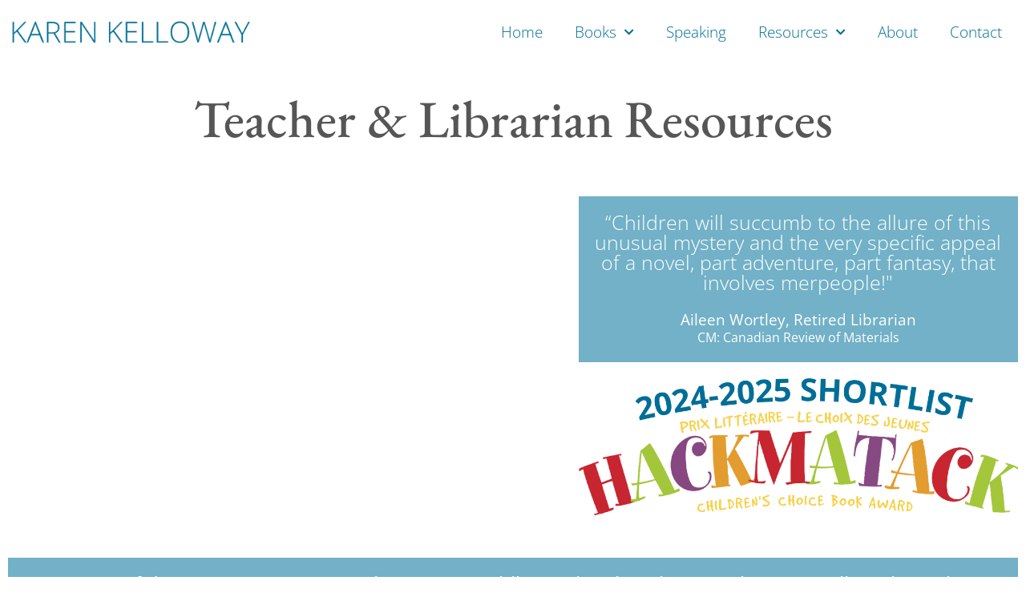

--- FILE ---
content_type: text/html; charset=UTF-8
request_url: https://karenkelloway.com/teacher-librarian-resources/
body_size: 18966
content:
<!doctype html>
<html lang="en-US">
<head>
	<meta charset="UTF-8">
	<meta name="viewport" content="width=device-width, initial-scale=1">
	<link rel="profile" href="https://gmpg.org/xfn/11">
	<meta name='robots' content='index, follow, max-image-preview:large, max-snippet:-1, max-video-preview:-1' />

	<!-- This site is optimized with the Yoast SEO plugin v26.7 - https://yoast.com/wordpress/plugins/seo/ -->
	<title>Teacher &amp; Librarian Resources - Karen Kelloway</title>
	<meta name="description" content="Karen Kelloway visits schools and libraries to provide readings of her latest book, Keepers of the Pact, as well as writing workshops." />
	<link rel="canonical" href="https://karenkelloway.com/teacher-librarian-resources/" />
	<meta property="og:locale" content="en_US" />
	<meta property="og:type" content="article" />
	<meta property="og:title" content="Teacher &amp; Librarian Resources - Karen Kelloway" />
	<meta property="og:description" content="Karen Kelloway visits schools and libraries to provide readings of her latest book, Keepers of the Pact, as well as writing workshops." />
	<meta property="og:url" content="https://karenkelloway.com/teacher-librarian-resources/" />
	<meta property="og:site_name" content="Karen Kelloway" />
	<meta property="article:modified_time" content="2025-08-07T13:18:14+00:00" />
	<meta property="og:image" content="https://karenkelloway.com/wp-content/uploads/2023/08/1C9A379F-B7A8-4E34-8BD0-A9645544FD56-copy.jpg" />
	<meta property="og:image:width" content="1434" />
	<meta property="og:image:height" content="1065" />
	<meta property="og:image:type" content="image/jpeg" />
	<meta name="twitter:card" content="summary_large_image" />
	<meta name="twitter:site" content="@KarenKelloway" />
	<meta name="twitter:label1" content="Est. reading time" />
	<meta name="twitter:data1" content="3 minutes" />
	<script type="application/ld+json" class="yoast-schema-graph">{"@context":"https://schema.org","@graph":[{"@type":"WebPage","@id":"https://karenkelloway.com/teacher-librarian-resources/","url":"https://karenkelloway.com/teacher-librarian-resources/","name":"Teacher & Librarian Resources - Karen Kelloway","isPartOf":{"@id":"https://karenkelloway.com/#website"},"primaryImageOfPage":{"@id":"https://karenkelloway.com/teacher-librarian-resources/#primaryimage"},"image":{"@id":"https://karenkelloway.com/teacher-librarian-resources/#primaryimage"},"thumbnailUrl":"https://karenkelloway.com/wp-content/uploads/2023/08/1C9A379F-B7A8-4E34-8BD0-A9645544FD56-copy.jpg","datePublished":"2022-11-03T15:40:29+00:00","dateModified":"2025-08-07T13:18:14+00:00","description":"Karen Kelloway visits schools and libraries to provide readings of her latest book, Keepers of the Pact, as well as writing workshops.","breadcrumb":{"@id":"https://karenkelloway.com/teacher-librarian-resources/#breadcrumb"},"inLanguage":"en-US","potentialAction":[{"@type":"ReadAction","target":["https://karenkelloway.com/teacher-librarian-resources/"]}]},{"@type":"ImageObject","inLanguage":"en-US","@id":"https://karenkelloway.com/teacher-librarian-resources/#primaryimage","url":"https://karenkelloway.com/wp-content/uploads/2023/08/1C9A379F-B7A8-4E34-8BD0-A9645544FD56-copy.jpg","contentUrl":"https://karenkelloway.com/wp-content/uploads/2023/08/1C9A379F-B7A8-4E34-8BD0-A9645544FD56-copy.jpg","width":1434,"height":1065},{"@type":"BreadcrumbList","@id":"https://karenkelloway.com/teacher-librarian-resources/#breadcrumb","itemListElement":[{"@type":"ListItem","position":1,"name":"Home","item":"https://karenkelloway.com/"},{"@type":"ListItem","position":2,"name":"Teacher &#038; Librarian Resources"}]},{"@type":"WebSite","@id":"https://karenkelloway.com/#website","url":"https://karenkelloway.com/","name":"Karen Kelloway","description":"","publisher":{"@id":"https://karenkelloway.com/#/schema/person/0192fa0cb1466ceb949df0e47770264b"},"potentialAction":[{"@type":"SearchAction","target":{"@type":"EntryPoint","urlTemplate":"https://karenkelloway.com/?s={search_term_string}"},"query-input":{"@type":"PropertyValueSpecification","valueRequired":true,"valueName":"search_term_string"}}],"inLanguage":"en-US"},{"@type":["Person","Organization"],"@id":"https://karenkelloway.com/#/schema/person/0192fa0cb1466ceb949df0e47770264b","name":"Karen Kelloway","image":{"@type":"ImageObject","inLanguage":"en-US","@id":"https://karenkelloway.com/#/schema/person/image/","url":"https://karenkelloway.com/wp-content/uploads/2022/11/karen-kelloway-logo-01.png","contentUrl":"https://karenkelloway.com/wp-content/uploads/2022/11/karen-kelloway-logo-01.png","width":4639,"height":688,"caption":"Karen Kelloway"},"logo":{"@id":"https://karenkelloway.com/#/schema/person/image/"},"sameAs":["https://www.instagram.com/karenkellowayauthor/","http://ca.linkedin.com/in/karenkelloway","https://x.com/http://twitter.com/KarenKelloway"]}]}</script>
	<!-- / Yoast SEO plugin. -->


<link rel="alternate" type="application/rss+xml" title="Karen Kelloway &raquo; Feed" href="https://karenkelloway.com/feed/" />
<link rel="alternate" type="application/rss+xml" title="Karen Kelloway &raquo; Comments Feed" href="https://karenkelloway.com/comments/feed/" />
<link rel="alternate" title="oEmbed (JSON)" type="application/json+oembed" href="https://karenkelloway.com/wp-json/oembed/1.0/embed?url=https%3A%2F%2Fkarenkelloway.com%2Fteacher-librarian-resources%2F" />
<link rel="alternate" title="oEmbed (XML)" type="text/xml+oembed" href="https://karenkelloway.com/wp-json/oembed/1.0/embed?url=https%3A%2F%2Fkarenkelloway.com%2Fteacher-librarian-resources%2F&#038;format=xml" />
<style id='wp-img-auto-sizes-contain-inline-css'>
img:is([sizes=auto i],[sizes^="auto," i]){contain-intrinsic-size:3000px 1500px}
/*# sourceURL=wp-img-auto-sizes-contain-inline-css */
</style>
<style id='wp-emoji-styles-inline-css'>

	img.wp-smiley, img.emoji {
		display: inline !important;
		border: none !important;
		box-shadow: none !important;
		height: 1em !important;
		width: 1em !important;
		margin: 0 0.07em !important;
		vertical-align: -0.1em !important;
		background: none !important;
		padding: 0 !important;
	}
/*# sourceURL=wp-emoji-styles-inline-css */
</style>
<style id='classic-theme-styles-inline-css'>
/*! This file is auto-generated */
.wp-block-button__link{color:#fff;background-color:#32373c;border-radius:9999px;box-shadow:none;text-decoration:none;padding:calc(.667em + 2px) calc(1.333em + 2px);font-size:1.125em}.wp-block-file__button{background:#32373c;color:#fff;text-decoration:none}
/*# sourceURL=/wp-includes/css/classic-themes.min.css */
</style>
<style id='global-styles-inline-css'>
:root{--wp--preset--aspect-ratio--square: 1;--wp--preset--aspect-ratio--4-3: 4/3;--wp--preset--aspect-ratio--3-4: 3/4;--wp--preset--aspect-ratio--3-2: 3/2;--wp--preset--aspect-ratio--2-3: 2/3;--wp--preset--aspect-ratio--16-9: 16/9;--wp--preset--aspect-ratio--9-16: 9/16;--wp--preset--color--black: #000000;--wp--preset--color--cyan-bluish-gray: #abb8c3;--wp--preset--color--white: #ffffff;--wp--preset--color--pale-pink: #f78da7;--wp--preset--color--vivid-red: #cf2e2e;--wp--preset--color--luminous-vivid-orange: #ff6900;--wp--preset--color--luminous-vivid-amber: #fcb900;--wp--preset--color--light-green-cyan: #7bdcb5;--wp--preset--color--vivid-green-cyan: #00d084;--wp--preset--color--pale-cyan-blue: #8ed1fc;--wp--preset--color--vivid-cyan-blue: #0693e3;--wp--preset--color--vivid-purple: #9b51e0;--wp--preset--gradient--vivid-cyan-blue-to-vivid-purple: linear-gradient(135deg,rgb(6,147,227) 0%,rgb(155,81,224) 100%);--wp--preset--gradient--light-green-cyan-to-vivid-green-cyan: linear-gradient(135deg,rgb(122,220,180) 0%,rgb(0,208,130) 100%);--wp--preset--gradient--luminous-vivid-amber-to-luminous-vivid-orange: linear-gradient(135deg,rgb(252,185,0) 0%,rgb(255,105,0) 100%);--wp--preset--gradient--luminous-vivid-orange-to-vivid-red: linear-gradient(135deg,rgb(255,105,0) 0%,rgb(207,46,46) 100%);--wp--preset--gradient--very-light-gray-to-cyan-bluish-gray: linear-gradient(135deg,rgb(238,238,238) 0%,rgb(169,184,195) 100%);--wp--preset--gradient--cool-to-warm-spectrum: linear-gradient(135deg,rgb(74,234,220) 0%,rgb(151,120,209) 20%,rgb(207,42,186) 40%,rgb(238,44,130) 60%,rgb(251,105,98) 80%,rgb(254,248,76) 100%);--wp--preset--gradient--blush-light-purple: linear-gradient(135deg,rgb(255,206,236) 0%,rgb(152,150,240) 100%);--wp--preset--gradient--blush-bordeaux: linear-gradient(135deg,rgb(254,205,165) 0%,rgb(254,45,45) 50%,rgb(107,0,62) 100%);--wp--preset--gradient--luminous-dusk: linear-gradient(135deg,rgb(255,203,112) 0%,rgb(199,81,192) 50%,rgb(65,88,208) 100%);--wp--preset--gradient--pale-ocean: linear-gradient(135deg,rgb(255,245,203) 0%,rgb(182,227,212) 50%,rgb(51,167,181) 100%);--wp--preset--gradient--electric-grass: linear-gradient(135deg,rgb(202,248,128) 0%,rgb(113,206,126) 100%);--wp--preset--gradient--midnight: linear-gradient(135deg,rgb(2,3,129) 0%,rgb(40,116,252) 100%);--wp--preset--font-size--small: 13px;--wp--preset--font-size--medium: 20px;--wp--preset--font-size--large: 36px;--wp--preset--font-size--x-large: 42px;--wp--preset--spacing--20: 0.44rem;--wp--preset--spacing--30: 0.67rem;--wp--preset--spacing--40: 1rem;--wp--preset--spacing--50: 1.5rem;--wp--preset--spacing--60: 2.25rem;--wp--preset--spacing--70: 3.38rem;--wp--preset--spacing--80: 5.06rem;--wp--preset--shadow--natural: 6px 6px 9px rgba(0, 0, 0, 0.2);--wp--preset--shadow--deep: 12px 12px 50px rgba(0, 0, 0, 0.4);--wp--preset--shadow--sharp: 6px 6px 0px rgba(0, 0, 0, 0.2);--wp--preset--shadow--outlined: 6px 6px 0px -3px rgb(255, 255, 255), 6px 6px rgb(0, 0, 0);--wp--preset--shadow--crisp: 6px 6px 0px rgb(0, 0, 0);}:where(.is-layout-flex){gap: 0.5em;}:where(.is-layout-grid){gap: 0.5em;}body .is-layout-flex{display: flex;}.is-layout-flex{flex-wrap: wrap;align-items: center;}.is-layout-flex > :is(*, div){margin: 0;}body .is-layout-grid{display: grid;}.is-layout-grid > :is(*, div){margin: 0;}:where(.wp-block-columns.is-layout-flex){gap: 2em;}:where(.wp-block-columns.is-layout-grid){gap: 2em;}:where(.wp-block-post-template.is-layout-flex){gap: 1.25em;}:where(.wp-block-post-template.is-layout-grid){gap: 1.25em;}.has-black-color{color: var(--wp--preset--color--black) !important;}.has-cyan-bluish-gray-color{color: var(--wp--preset--color--cyan-bluish-gray) !important;}.has-white-color{color: var(--wp--preset--color--white) !important;}.has-pale-pink-color{color: var(--wp--preset--color--pale-pink) !important;}.has-vivid-red-color{color: var(--wp--preset--color--vivid-red) !important;}.has-luminous-vivid-orange-color{color: var(--wp--preset--color--luminous-vivid-orange) !important;}.has-luminous-vivid-amber-color{color: var(--wp--preset--color--luminous-vivid-amber) !important;}.has-light-green-cyan-color{color: var(--wp--preset--color--light-green-cyan) !important;}.has-vivid-green-cyan-color{color: var(--wp--preset--color--vivid-green-cyan) !important;}.has-pale-cyan-blue-color{color: var(--wp--preset--color--pale-cyan-blue) !important;}.has-vivid-cyan-blue-color{color: var(--wp--preset--color--vivid-cyan-blue) !important;}.has-vivid-purple-color{color: var(--wp--preset--color--vivid-purple) !important;}.has-black-background-color{background-color: var(--wp--preset--color--black) !important;}.has-cyan-bluish-gray-background-color{background-color: var(--wp--preset--color--cyan-bluish-gray) !important;}.has-white-background-color{background-color: var(--wp--preset--color--white) !important;}.has-pale-pink-background-color{background-color: var(--wp--preset--color--pale-pink) !important;}.has-vivid-red-background-color{background-color: var(--wp--preset--color--vivid-red) !important;}.has-luminous-vivid-orange-background-color{background-color: var(--wp--preset--color--luminous-vivid-orange) !important;}.has-luminous-vivid-amber-background-color{background-color: var(--wp--preset--color--luminous-vivid-amber) !important;}.has-light-green-cyan-background-color{background-color: var(--wp--preset--color--light-green-cyan) !important;}.has-vivid-green-cyan-background-color{background-color: var(--wp--preset--color--vivid-green-cyan) !important;}.has-pale-cyan-blue-background-color{background-color: var(--wp--preset--color--pale-cyan-blue) !important;}.has-vivid-cyan-blue-background-color{background-color: var(--wp--preset--color--vivid-cyan-blue) !important;}.has-vivid-purple-background-color{background-color: var(--wp--preset--color--vivid-purple) !important;}.has-black-border-color{border-color: var(--wp--preset--color--black) !important;}.has-cyan-bluish-gray-border-color{border-color: var(--wp--preset--color--cyan-bluish-gray) !important;}.has-white-border-color{border-color: var(--wp--preset--color--white) !important;}.has-pale-pink-border-color{border-color: var(--wp--preset--color--pale-pink) !important;}.has-vivid-red-border-color{border-color: var(--wp--preset--color--vivid-red) !important;}.has-luminous-vivid-orange-border-color{border-color: var(--wp--preset--color--luminous-vivid-orange) !important;}.has-luminous-vivid-amber-border-color{border-color: var(--wp--preset--color--luminous-vivid-amber) !important;}.has-light-green-cyan-border-color{border-color: var(--wp--preset--color--light-green-cyan) !important;}.has-vivid-green-cyan-border-color{border-color: var(--wp--preset--color--vivid-green-cyan) !important;}.has-pale-cyan-blue-border-color{border-color: var(--wp--preset--color--pale-cyan-blue) !important;}.has-vivid-cyan-blue-border-color{border-color: var(--wp--preset--color--vivid-cyan-blue) !important;}.has-vivid-purple-border-color{border-color: var(--wp--preset--color--vivid-purple) !important;}.has-vivid-cyan-blue-to-vivid-purple-gradient-background{background: var(--wp--preset--gradient--vivid-cyan-blue-to-vivid-purple) !important;}.has-light-green-cyan-to-vivid-green-cyan-gradient-background{background: var(--wp--preset--gradient--light-green-cyan-to-vivid-green-cyan) !important;}.has-luminous-vivid-amber-to-luminous-vivid-orange-gradient-background{background: var(--wp--preset--gradient--luminous-vivid-amber-to-luminous-vivid-orange) !important;}.has-luminous-vivid-orange-to-vivid-red-gradient-background{background: var(--wp--preset--gradient--luminous-vivid-orange-to-vivid-red) !important;}.has-very-light-gray-to-cyan-bluish-gray-gradient-background{background: var(--wp--preset--gradient--very-light-gray-to-cyan-bluish-gray) !important;}.has-cool-to-warm-spectrum-gradient-background{background: var(--wp--preset--gradient--cool-to-warm-spectrum) !important;}.has-blush-light-purple-gradient-background{background: var(--wp--preset--gradient--blush-light-purple) !important;}.has-blush-bordeaux-gradient-background{background: var(--wp--preset--gradient--blush-bordeaux) !important;}.has-luminous-dusk-gradient-background{background: var(--wp--preset--gradient--luminous-dusk) !important;}.has-pale-ocean-gradient-background{background: var(--wp--preset--gradient--pale-ocean) !important;}.has-electric-grass-gradient-background{background: var(--wp--preset--gradient--electric-grass) !important;}.has-midnight-gradient-background{background: var(--wp--preset--gradient--midnight) !important;}.has-small-font-size{font-size: var(--wp--preset--font-size--small) !important;}.has-medium-font-size{font-size: var(--wp--preset--font-size--medium) !important;}.has-large-font-size{font-size: var(--wp--preset--font-size--large) !important;}.has-x-large-font-size{font-size: var(--wp--preset--font-size--x-large) !important;}
:where(.wp-block-post-template.is-layout-flex){gap: 1.25em;}:where(.wp-block-post-template.is-layout-grid){gap: 1.25em;}
:where(.wp-block-term-template.is-layout-flex){gap: 1.25em;}:where(.wp-block-term-template.is-layout-grid){gap: 1.25em;}
:where(.wp-block-columns.is-layout-flex){gap: 2em;}:where(.wp-block-columns.is-layout-grid){gap: 2em;}
:root :where(.wp-block-pullquote){font-size: 1.5em;line-height: 1.6;}
/*# sourceURL=global-styles-inline-css */
</style>
<link rel='stylesheet' id='hello-elementor-css' href='https://karenkelloway.com/wp-content/themes/hello-elementor/style.min.css?ver=3.0.1' media='all' />
<link rel='stylesheet' id='hello-elementor-theme-style-css' href='https://karenkelloway.com/wp-content/themes/hello-elementor/theme.min.css?ver=3.0.1' media='all' />
<link rel='stylesheet' id='hello-elementor-header-footer-css' href='https://karenkelloway.com/wp-content/themes/hello-elementor/header-footer.min.css?ver=3.0.1' media='all' />
<link rel='stylesheet' id='elementor-frontend-css' href='https://karenkelloway.com/wp-content/plugins/elementor/assets/css/frontend.min.css?ver=3.34.1' media='all' />
<style id='elementor-frontend-inline-css'>
.elementor-kit-5{--e-global-color-primary:#006E96;--e-global-color-secondary:#72B1C7;--e-global-color-text:#4A4A4A;--e-global-color-accent:#DAA900;--e-global-color-86b48be:#FFFFFF;--e-global-color-286ab32:#E5F3F8;--e-global-typography-primary-font-family:"Open Sans";--e-global-typography-primary-font-weight:300;--e-global-typography-secondary-font-family:"EB Garamond";--e-global-typography-secondary-font-weight:400;--e-global-typography-text-font-family:"Open Sans";--e-global-typography-text-font-weight:300;--e-global-typography-accent-font-family:"EB Garamond";--e-global-typography-accent-font-weight:500;font-family:"Open Sans", Sans-serif;font-size:19px;font-weight:300;line-height:25px;}.elementor-kit-5 button,.elementor-kit-5 input[type="button"],.elementor-kit-5 input[type="submit"],.elementor-kit-5 .elementor-button{background-color:var( --e-global-color-primary );font-family:"Open Sans", Sans-serif;font-size:20px;font-weight:300;text-transform:uppercase;color:#FFFFFF;border-radius:0px 0px 0px 0px;}.elementor-kit-5 button:hover,.elementor-kit-5 button:focus,.elementor-kit-5 input[type="button"]:hover,.elementor-kit-5 input[type="button"]:focus,.elementor-kit-5 input[type="submit"]:hover,.elementor-kit-5 input[type="submit"]:focus,.elementor-kit-5 .elementor-button:hover,.elementor-kit-5 .elementor-button:focus{background-color:var( --e-global-color-secondary );}.elementor-kit-5 e-page-transition{background-color:#FFBC7D;}.elementor-kit-5 a{color:var( --e-global-color-primary );}.elementor-kit-5 h1{color:#565656;font-family:"EB Garamond", Sans-serif;font-size:65px;}.elementor-kit-5 h2{color:#006E96;font-family:"EB Garamond", Sans-serif;font-size:41px;font-weight:300;}.elementor-kit-5 h3{color:#006E96;font-family:"EB Garamond", Sans-serif;font-size:34px;font-weight:500;}.elementor-kit-5 h4{color:#6E6E6E;font-size:28px;font-weight:400;}.elementor-kit-5 h5{font-weight:300;text-transform:uppercase;}.elementor-kit-5 h6{color:var( --e-global-color-primary );font-family:"EB Garamond", Sans-serif;font-size:23px;font-weight:300;}.elementor-section.elementor-section-boxed > .elementor-container{max-width:1300px;}.e-con{--container-max-width:1300px;}.elementor-widget:not(:last-child){margin-block-end:20px;}.elementor-element{--widgets-spacing:20px 20px;--widgets-spacing-row:20px;--widgets-spacing-column:20px;}{}h1.entry-title{display:var(--page-title-display);}.site-header{padding-inline-end:0px;padding-inline-start:0px;}@media(max-width:1024px){.elementor-section.elementor-section-boxed > .elementor-container{max-width:1024px;}.e-con{--container-max-width:1024px;}}@media(max-width:767px){.elementor-section.elementor-section-boxed > .elementor-container{max-width:767px;}.e-con{--container-max-width:767px;}}
.elementor-303 .elementor-element.elementor-element-a1b310f > .elementor-element-populated{transition:background 0.3s, border 0.3s, border-radius 0.3s, box-shadow 0.3s;margin:3px 3px 3px 3px;--e-column-margin-right:3px;--e-column-margin-left:3px;}.elementor-303 .elementor-element.elementor-element-a1b310f > .elementor-element-populated > .elementor-background-overlay{transition:background 0.3s, border-radius 0.3s, opacity 0.3s;}.elementor-303 .elementor-element.elementor-element-35445fa > .elementor-widget-container{margin:23px 0px 0px 0px;}.elementor-303 .elementor-element.elementor-element-35445fa{text-align:center;}.elementor-303 .elementor-element.elementor-element-7fac8b4 > .elementor-container{min-height:497px;}.elementor-303 .elementor-element.elementor-element-7fac8b4{margin-top:0px;margin-bottom:41px;}.elementor-303 .elementor-element.elementor-element-a5cb108 .elementor-wrapper{--video-aspect-ratio:1.77777;}.elementor-303 .elementor-element.elementor-element-2fb611e > .elementor-widget-container{background-color:var( --e-global-color-secondary );margin:3px 0px 0px 0px;padding:20px 20px 20px 20px;}.elementor-303 .elementor-element.elementor-element-2fb611e .elementor-testimonial-content{color:var( --e-global-color-86b48be );}.elementor-303 .elementor-element.elementor-element-2fb611e .elementor-testimonial-name{color:var( --e-global-color-86b48be );}.elementor-303 .elementor-element.elementor-element-2fb611e .elementor-testimonial-job{color:var( --e-global-color-86b48be );}.elementor-303 .elementor-element.elementor-element-a49543c > .elementor-widget-container{background-color:transparent;padding:20px 20px 20px 20px;background-image:linear-gradient(0deg, var( --e-global-color-secondary ) 0%, #f2295b 0%);}.elementor-303 .elementor-element.elementor-element-a49543c .elementor-testimonial-wrapper{text-align:center;}.elementor-303 .elementor-element.elementor-element-a49543c .elementor-testimonial-content{color:var( --e-global-color-86b48be );}.elementor-303 .elementor-element.elementor-element-a49543c .elementor-testimonial-name{color:var( --e-global-color-86b48be );}.elementor-303 .elementor-element.elementor-element-a49543c .elementor-testimonial-job{color:var( --e-global-color-86b48be );}.elementor-303 .elementor-element.elementor-element-9ff53ae{margin-top:0px;margin-bottom:0px;}.elementor-303 .elementor-element.elementor-element-0e8452a > .elementor-widget-container{background-color:var( --e-global-color-secondary );margin:-46px 0px 0px 0px;padding:20px 20px 20px 20px;}.elementor-303 .elementor-element.elementor-element-0e8452a .elementor-testimonial-wrapper{text-align:center;}.elementor-303 .elementor-element.elementor-element-0e8452a .elementor-testimonial-content{color:var( --e-global-color-86b48be );}.elementor-303 .elementor-element.elementor-element-0e8452a .elementor-testimonial-name{color:var( --e-global-color-86b48be );}.elementor-303 .elementor-element.elementor-element-0e8452a .elementor-testimonial-job{color:var( --e-global-color-86b48be );}.elementor-303 .elementor-element.elementor-element-8c4776f:not(.elementor-motion-effects-element-type-background), .elementor-303 .elementor-element.elementor-element-8c4776f > .elementor-motion-effects-container > .elementor-motion-effects-layer{background-color:var( --e-global-color-286ab32 );}.elementor-303 .elementor-element.elementor-element-8c4776f > .elementor-container{min-height:1117px;}.elementor-303 .elementor-element.elementor-element-8c4776f{transition:background 0.3s, border 0.3s, border-radius 0.3s, box-shadow 0.3s;padding:20px 20px 20px 20px;}.elementor-303 .elementor-element.elementor-element-8c4776f > .elementor-background-overlay{transition:background 0.3s, border-radius 0.3s, opacity 0.3s;}.elementor-303 .elementor-element.elementor-element-89eb5bf.elementor-position-right .elementor-image-box-img{margin-left:15px;}.elementor-303 .elementor-element.elementor-element-89eb5bf.elementor-position-left .elementor-image-box-img{margin-right:15px;}.elementor-303 .elementor-element.elementor-element-89eb5bf.elementor-position-top .elementor-image-box-img{margin-bottom:15px;}.elementor-303 .elementor-element.elementor-element-89eb5bf .elementor-image-box-wrapper .elementor-image-box-img{width:100%;}.elementor-303 .elementor-element.elementor-element-89eb5bf .elementor-image-box-img img{transition-duration:0.3s;}.elementor-303 .elementor-element.elementor-element-e34b2af > .elementor-widget-container{padding:0px 0px 0px 0px;}.elementor-303 .elementor-element.elementor-element-e34b2af .elementor-wrapper{--video-aspect-ratio:1.77777;}.elementor-303 .elementor-element.elementor-element-e9c2faa.elementor-position-right .elementor-image-box-img{margin-left:15px;}.elementor-303 .elementor-element.elementor-element-e9c2faa.elementor-position-left .elementor-image-box-img{margin-right:15px;}.elementor-303 .elementor-element.elementor-element-e9c2faa.elementor-position-top .elementor-image-box-img{margin-bottom:15px;}.elementor-303 .elementor-element.elementor-element-e9c2faa .elementor-image-box-wrapper .elementor-image-box-img{width:34%;}.elementor-303 .elementor-element.elementor-element-e9c2faa .elementor-image-box-img img{transition-duration:0.3s;}.elementor-303 .elementor-element.elementor-element-ab3bdd3.elementor-position-right .elementor-image-box-img{margin-left:15px;}.elementor-303 .elementor-element.elementor-element-ab3bdd3.elementor-position-left .elementor-image-box-img{margin-right:15px;}.elementor-303 .elementor-element.elementor-element-ab3bdd3.elementor-position-top .elementor-image-box-img{margin-bottom:15px;}.elementor-303 .elementor-element.elementor-element-ab3bdd3 .elementor-image-box-wrapper .elementor-image-box-img{width:30%;}.elementor-303 .elementor-element.elementor-element-ab3bdd3 .elementor-image-box-img img{transition-duration:0.3s;}.elementor-303 .elementor-element.elementor-element-4305dcd{margin-top:50px;margin-bottom:50px;}.elementor-303 .elementor-element.elementor-element-e951efb > .elementor-widget-container{background-color:var( --e-global-color-secondary );padding:20px 20px 20px 20px;}.elementor-303 .elementor-element.elementor-element-e951efb .elementor-testimonial-wrapper{text-align:center;}.elementor-303 .elementor-element.elementor-element-e951efb .elementor-testimonial-content{color:var( --e-global-color-86b48be );}.elementor-303 .elementor-element.elementor-element-e951efb .elementor-testimonial-name{color:var( --e-global-color-86b48be );}.elementor-303 .elementor-element.elementor-element-e951efb .elementor-testimonial-job{color:var( --e-global-color-86b48be );}.elementor-303 .elementor-element.elementor-element-f5f5145 > .elementor-widget-container{padding:25px 100px 25px 100px;}.elementor-303 .elementor-element.elementor-element-f5f5145 .elementor-field-group{padding-right:calc( 10px/2 );padding-left:calc( 10px/2 );margin-bottom:10px;}.elementor-303 .elementor-element.elementor-element-f5f5145 .elementor-form-fields-wrapper{margin-left:calc( -10px/2 );margin-right:calc( -10px/2 );margin-bottom:-10px;}.elementor-303 .elementor-element.elementor-element-f5f5145 .elementor-field-group.recaptcha_v3-bottomleft, .elementor-303 .elementor-element.elementor-element-f5f5145 .elementor-field-group.recaptcha_v3-bottomright{margin-bottom:0;}body.rtl .elementor-303 .elementor-element.elementor-element-f5f5145 .elementor-labels-inline .elementor-field-group > label{padding-left:0px;}body:not(.rtl) .elementor-303 .elementor-element.elementor-element-f5f5145 .elementor-labels-inline .elementor-field-group > label{padding-right:0px;}body .elementor-303 .elementor-element.elementor-element-f5f5145 .elementor-labels-above .elementor-field-group > label{padding-bottom:0px;}.elementor-303 .elementor-element.elementor-element-f5f5145 .elementor-field-type-html{padding-bottom:0px;}.elementor-303 .elementor-element.elementor-element-f5f5145 .elementor-field-group .elementor-field:not(.elementor-select-wrapper){background-color:#ffffff;}.elementor-303 .elementor-element.elementor-element-f5f5145 .elementor-field-group .elementor-select-wrapper select{background-color:#ffffff;}.elementor-303 .elementor-element.elementor-element-f5f5145 .e-form__buttons__wrapper__button-next{color:#ffffff;}.elementor-303 .elementor-element.elementor-element-f5f5145 .elementor-button[type="submit"]{color:#ffffff;}.elementor-303 .elementor-element.elementor-element-f5f5145 .elementor-button[type="submit"] svg *{fill:#ffffff;}.elementor-303 .elementor-element.elementor-element-f5f5145 .e-form__buttons__wrapper__button-previous{color:#ffffff;}.elementor-303 .elementor-element.elementor-element-f5f5145 .e-form__buttons__wrapper__button-next:hover{color:#ffffff;}.elementor-303 .elementor-element.elementor-element-f5f5145 .elementor-button[type="submit"]:hover{color:#ffffff;}.elementor-303 .elementor-element.elementor-element-f5f5145 .elementor-button[type="submit"]:hover svg *{fill:#ffffff;}.elementor-303 .elementor-element.elementor-element-f5f5145 .e-form__buttons__wrapper__button-previous:hover{color:#ffffff;}.elementor-303 .elementor-element.elementor-element-f5f5145{--e-form-steps-indicators-spacing:20px;--e-form-steps-indicator-padding:30px;--e-form-steps-indicator-inactive-secondary-color:#ffffff;--e-form-steps-indicator-active-secondary-color:#ffffff;--e-form-steps-indicator-completed-secondary-color:#ffffff;--e-form-steps-divider-width:1px;--e-form-steps-divider-gap:10px;}.elementor-303 .elementor-element.elementor-element-3c207de > .elementor-widget-container{margin:-42px 0px 0px 0px;}.elementor-303 .elementor-element.elementor-element-47433f4:not(.elementor-motion-effects-element-type-background), .elementor-303 .elementor-element.elementor-element-47433f4 > .elementor-motion-effects-container > .elementor-motion-effects-layer{background-color:var( --e-global-color-286ab32 );}.elementor-303 .elementor-element.elementor-element-47433f4{transition:background 0.3s, border 0.3s, border-radius 0.3s, box-shadow 0.3s;padding:50px 0px 50px 0px;}.elementor-303 .elementor-element.elementor-element-47433f4 > .elementor-background-overlay{transition:background 0.3s, border-radius 0.3s, opacity 0.3s;}.elementor-303 .elementor-element.elementor-element-90a04b7 .e-gallery-item:hover .elementor-gallery-item__overlay, .elementor-303 .elementor-element.elementor-element-90a04b7 .e-gallery-item:focus .elementor-gallery-item__overlay{background-color:rgba(0,0,0,0.5);}.elementor-303 .elementor-element.elementor-element-90a04b7 > .elementor-widget-container{padding:35px 10px 10px 10px;}.elementor-303 .elementor-element.elementor-element-90a04b7{--image-transition-duration:800ms;--overlay-transition-duration:800ms;--content-text-align:center;--content-padding:20px;--content-transition-duration:800ms;--content-transition-delay:800ms;}:root{--page-title-display:none;}@media(max-width:767px){.elementor-303 .elementor-element.elementor-element-89eb5bf .elementor-image-box-img{margin-bottom:15px;}.elementor-303 .elementor-element.elementor-element-e9c2faa .elementor-image-box-img{margin-bottom:15px;}.elementor-303 .elementor-element.elementor-element-ab3bdd3 .elementor-image-box-img{margin-bottom:15px;}}@media(min-width:768px){.elementor-303 .elementor-element.elementor-element-b6ae465{width:55.619%;}.elementor-303 .elementor-element.elementor-element-cb6d0a9{width:44.343%;}}
.elementor-38 .elementor-element.elementor-element-cb5023b > .elementor-container{min-height:80px;}.elementor-38 .elementor-element.elementor-element-cb5023b{transition:background 0.3s, border 0.3s, border-radius 0.3s, box-shadow 0.3s;}.elementor-38 .elementor-element.elementor-element-cb5023b > .elementor-background-overlay{transition:background 0.3s, border-radius 0.3s, opacity 0.3s;}.elementor-bc-flex-widget .elementor-38 .elementor-element.elementor-element-50da908.elementor-column .elementor-widget-wrap{align-items:center;}.elementor-38 .elementor-element.elementor-element-50da908.elementor-column.elementor-element[data-element_type="column"] > .elementor-widget-wrap.elementor-element-populated{align-content:center;align-items:center;}.elementor-38 .elementor-element.elementor-global-489 .elementor-menu-toggle{margin-left:auto;}.elementor-38 .elementor-element.elementor-global-489 .elementor-nav-menu--main .elementor-item{color:var( --e-global-color-primary );fill:var( --e-global-color-primary );}.elementor-38 .elementor-element.elementor-global-489 .elementor-nav-menu--main .elementor-item:hover,
					.elementor-38 .elementor-element.elementor-global-489 .elementor-nav-menu--main .elementor-item.elementor-item-active,
					.elementor-38 .elementor-element.elementor-global-489 .elementor-nav-menu--main .elementor-item.highlighted,
					.elementor-38 .elementor-element.elementor-global-489 .elementor-nav-menu--main .elementor-item:focus{color:var( --e-global-color-text );fill:var( --e-global-color-text );}.elementor-38 .elementor-element.elementor-global-489 .elementor-nav-menu--main:not(.e--pointer-framed) .elementor-item:before,
					.elementor-38 .elementor-element.elementor-global-489 .elementor-nav-menu--main:not(.e--pointer-framed) .elementor-item:after{background-color:var( --e-global-color-accent );}.elementor-38 .elementor-element.elementor-global-489 .e--pointer-framed .elementor-item:before,
					.elementor-38 .elementor-element.elementor-global-489 .e--pointer-framed .elementor-item:after{border-color:var( --e-global-color-accent );}.elementor-38 .elementor-element.elementor-global-489 .elementor-nav-menu--main .elementor-item.elementor-item-active{color:var( --e-global-color-text );}.elementor-38 .elementor-element.elementor-global-489 .elementor-nav-menu--main:not(.e--pointer-framed) .elementor-item.elementor-item-active:before,
					.elementor-38 .elementor-element.elementor-global-489 .elementor-nav-menu--main:not(.e--pointer-framed) .elementor-item.elementor-item-active:after{background-color:var( --e-global-color-accent );}.elementor-38 .elementor-element.elementor-global-489 .e--pointer-framed .elementor-item.elementor-item-active:before,
					.elementor-38 .elementor-element.elementor-global-489 .e--pointer-framed .elementor-item.elementor-item-active:after{border-color:var( --e-global-color-accent );}.elementor-38 .elementor-element.elementor-global-489 .e--pointer-framed .elementor-item:before{border-width:1px;}.elementor-38 .elementor-element.elementor-global-489 .e--pointer-framed.e--animation-draw .elementor-item:before{border-width:0 0 1px 1px;}.elementor-38 .elementor-element.elementor-global-489 .e--pointer-framed.e--animation-draw .elementor-item:after{border-width:1px 1px 0 0;}.elementor-38 .elementor-element.elementor-global-489 .e--pointer-framed.e--animation-corners .elementor-item:before{border-width:1px 0 0 1px;}.elementor-38 .elementor-element.elementor-global-489 .e--pointer-framed.e--animation-corners .elementor-item:after{border-width:0 1px 1px 0;}.elementor-38 .elementor-element.elementor-global-489 .e--pointer-underline .elementor-item:after,
					 .elementor-38 .elementor-element.elementor-global-489 .e--pointer-overline .elementor-item:before,
					 .elementor-38 .elementor-element.elementor-global-489 .e--pointer-double-line .elementor-item:before,
					 .elementor-38 .elementor-element.elementor-global-489 .e--pointer-double-line .elementor-item:after{height:1px;}.elementor-38 .elementor-element.elementor-global-489 .elementor-nav-menu--dropdown{background-color:var( --e-global-color-286ab32 );}.elementor-38 .elementor-element.elementor-global-489 .elementor-nav-menu--dropdown a:hover,
					.elementor-38 .elementor-element.elementor-global-489 .elementor-nav-menu--dropdown a:focus,
					.elementor-38 .elementor-element.elementor-global-489 .elementor-nav-menu--dropdown a.elementor-item-active,
					.elementor-38 .elementor-element.elementor-global-489 .elementor-nav-menu--dropdown a.highlighted{background-color:var( --e-global-color-secondary );}.elementor-38 .elementor-element.elementor-global-489 .elementor-nav-menu--dropdown a.elementor-item-active{background-color:var( --e-global-color-primary );}.elementor-38 .elementor-element.elementor-global-489 .elementor-nav-menu--dropdown .elementor-item, .elementor-38 .elementor-element.elementor-global-489 .elementor-nav-menu--dropdown  .elementor-sub-item{font-size:15px;}.elementor-38 .elementor-element.elementor-global-489 .elementor-nav-menu--dropdown a{padding-left:12px;padding-right:12px;padding-top:16px;padding-bottom:16px;}.elementor-38 .elementor-element.elementor-global-489 .elementor-nav-menu--dropdown li:not(:last-child){border-style:solid;border-color:#FFFFFF;border-bottom-width:1px;}.elementor-38 .elementor-element.elementor-global-489{--nav-menu-icon-size:15px;}.elementor-theme-builder-content-area{height:400px;}.elementor-location-header:before, .elementor-location-footer:before{content:"";display:table;clear:both;}@media(max-width:1024px){.elementor-38 .elementor-element.elementor-global-489{--nav-menu-icon-size:22px;}}@media(min-width:768px){.elementor-38 .elementor-element.elementor-element-a28886c{width:25.334%;}.elementor-38 .elementor-element.elementor-element-87d0cb2{width:74.666%;}}@media(max-width:1024px) and (min-width:768px){.elementor-38 .elementor-element.elementor-element-a28886c{width:40%;}.elementor-38 .elementor-element.elementor-element-87d0cb2{width:60%;}}
.elementor-438 .elementor-element.elementor-element-60648de9 > .elementor-container{min-height:187px;}.elementor-438 .elementor-element.elementor-element-60648de9{border-style:dotted;border-width:1px 0px 0px 0px;border-color:#d6d6d6;}.elementor-bc-flex-widget .elementor-438 .elementor-element.elementor-element-154f5660.elementor-column .elementor-widget-wrap{align-items:center;}.elementor-438 .elementor-element.elementor-element-154f5660.elementor-column.elementor-element[data-element_type="column"] > .elementor-widget-wrap.elementor-element-populated{align-content:center;align-items:center;}.elementor-438 .elementor-element.elementor-element-154f5660.elementor-column > .elementor-widget-wrap{justify-content:flex-start;}.elementor-438 .elementor-element.elementor-element-154f5660 > .elementor-element-populated{padding:8px 0px 26px 0px;}.elementor-438 .elementor-element.elementor-element-2c0e46c{--grid-template-columns:repeat(0, auto);--icon-size:20px;--grid-column-gap:5px;--grid-row-gap:0px;}.elementor-438 .elementor-element.elementor-element-2c0e46c .elementor-widget-container{text-align:right;}.elementor-438 .elementor-element.elementor-element-2c0e46c .elementor-social-icon{background-color:var( --e-global-color-primary );}.elementor-438 .elementor-element.elementor-element-2c0e46c .elementor-social-icon i{color:var( --e-global-color-86b48be );}.elementor-438 .elementor-element.elementor-element-2c0e46c .elementor-social-icon svg{fill:var( --e-global-color-86b48be );}.elementor-438 .elementor-element.elementor-element-2c0e46c .elementor-social-icon:hover{background-color:var( --e-global-color-secondary );}.elementor-438 .elementor-element.elementor-element-6b0155f{text-align:end;font-size:12px;}.elementor-theme-builder-content-area{height:400px;}.elementor-location-header:before, .elementor-location-footer:before{content:"";display:table;clear:both;}@media(min-width:768px){.elementor-438 .elementor-element.elementor-element-154f5660{width:33.462%;}.elementor-438 .elementor-element.elementor-element-308e5233{width:66.538%;}}@media(max-width:1024px){.elementor-438 .elementor-element.elementor-element-60648de9{padding:10px 20px 10px 20px;}}@media(max-width:767px){.elementor-438 .elementor-element.elementor-element-60648de9{padding:20px 20px 0px 20px;}}
/*# sourceURL=elementor-frontend-inline-css */
</style>
<link rel='stylesheet' id='widget-image-css' href='https://karenkelloway.com/wp-content/plugins/elementor/assets/css/widget-image.min.css?ver=3.34.1' media='all' />
<link rel='stylesheet' id='widget-nav-menu-css' href='https://karenkelloway.com/wp-content/plugins/elementor-pro/assets/css/widget-nav-menu.min.css?ver=3.34.0' media='all' />
<link rel='stylesheet' id='widget-social-icons-css' href='https://karenkelloway.com/wp-content/plugins/elementor/assets/css/widget-social-icons.min.css?ver=3.34.1' media='all' />
<link rel='stylesheet' id='e-apple-webkit-css' href='https://karenkelloway.com/wp-content/plugins/elementor/assets/css/conditionals/apple-webkit.min.css?ver=3.34.1' media='all' />
<link rel='stylesheet' id='elementor-icons-css' href='https://karenkelloway.com/wp-content/plugins/elementor/assets/lib/eicons/css/elementor-icons.min.css?ver=5.45.0' media='all' />
<link rel='stylesheet' id='widget-heading-css' href='https://karenkelloway.com/wp-content/plugins/elementor/assets/css/widget-heading.min.css?ver=3.34.1' media='all' />
<link rel='stylesheet' id='widget-video-css' href='https://karenkelloway.com/wp-content/plugins/elementor/assets/css/widget-video.min.css?ver=3.34.1' media='all' />
<link rel='stylesheet' id='widget-testimonial-css' href='https://karenkelloway.com/wp-content/plugins/elementor/assets/css/widget-testimonial.min.css?ver=3.34.1' media='all' />
<link rel='stylesheet' id='widget-image-box-css' href='https://karenkelloway.com/wp-content/plugins/elementor/assets/css/widget-image-box.min.css?ver=3.34.1' media='all' />
<link rel='stylesheet' id='widget-form-css' href='https://karenkelloway.com/wp-content/plugins/elementor-pro/assets/css/widget-form.min.css?ver=3.34.0' media='all' />
<link rel='stylesheet' id='swiper-css' href='https://karenkelloway.com/wp-content/plugins/elementor/assets/lib/swiper/v8/css/swiper.min.css?ver=8.4.5' media='all' />
<link rel='stylesheet' id='e-swiper-css' href='https://karenkelloway.com/wp-content/plugins/elementor/assets/css/conditionals/e-swiper.min.css?ver=3.34.1' media='all' />
<link rel='stylesheet' id='widget-gallery-css' href='https://karenkelloway.com/wp-content/plugins/elementor-pro/assets/css/widget-gallery.min.css?ver=3.34.0' media='all' />
<link rel='stylesheet' id='elementor-gallery-css' href='https://karenkelloway.com/wp-content/plugins/elementor/assets/lib/e-gallery/css/e-gallery.min.css?ver=1.2.0' media='all' />
<link rel='stylesheet' id='e-transitions-css' href='https://karenkelloway.com/wp-content/plugins/elementor-pro/assets/css/conditionals/transitions.min.css?ver=3.34.0' media='all' />
<link rel='stylesheet' id='eael-general-css' href='https://karenkelloway.com/wp-content/plugins/essential-addons-for-elementor-lite/assets/front-end/css/view/general.min.css?ver=6.5.7' media='all' />
<link rel='stylesheet' id='elementor-gf-local-opensans-css' href='https://karenkelloway.com/wp-content/uploads/elementor/google-fonts/css/opensans.css?ver=1742232783' media='all' />
<link rel='stylesheet' id='elementor-gf-local-ebgaramond-css' href='https://karenkelloway.com/wp-content/uploads/elementor/google-fonts/css/ebgaramond.css?ver=1742232786' media='all' />
<link rel='stylesheet' id='elementor-icons-shared-0-css' href='https://karenkelloway.com/wp-content/plugins/elementor/assets/lib/font-awesome/css/fontawesome.min.css?ver=5.15.3' media='all' />
<link rel='stylesheet' id='elementor-icons-fa-solid-css' href='https://karenkelloway.com/wp-content/plugins/elementor/assets/lib/font-awesome/css/solid.min.css?ver=5.15.3' media='all' />
<link rel='stylesheet' id='elementor-icons-fa-brands-css' href='https://karenkelloway.com/wp-content/plugins/elementor/assets/lib/font-awesome/css/brands.min.css?ver=5.15.3' media='all' />
<script src="https://karenkelloway.com/wp-includes/js/jquery/jquery.min.js?ver=3.7.1" id="jquery-core-js"></script>
<script src="https://karenkelloway.com/wp-includes/js/jquery/jquery-migrate.min.js?ver=3.4.1" id="jquery-migrate-js"></script>
<link rel="https://api.w.org/" href="https://karenkelloway.com/wp-json/" /><link rel="alternate" title="JSON" type="application/json" href="https://karenkelloway.com/wp-json/wp/v2/pages/303" /><link rel="EditURI" type="application/rsd+xml" title="RSD" href="https://karenkelloway.com/xmlrpc.php?rsd" />
<meta name="generator" content="WordPress 6.9" />
<link rel='shortlink' href='https://karenkelloway.com/?p=303' />
<meta name="description" content="Karen Kelloway visits schools and libraries to provide readings of her latest book, Keepers of the Pact, as well as writing workshops.">
<meta name="generator" content="Elementor 3.34.1; features: additional_custom_breakpoints; settings: css_print_method-internal, google_font-enabled, font_display-swap">
			<style>
				.e-con.e-parent:nth-of-type(n+4):not(.e-lazyloaded):not(.e-no-lazyload),
				.e-con.e-parent:nth-of-type(n+4):not(.e-lazyloaded):not(.e-no-lazyload) * {
					background-image: none !important;
				}
				@media screen and (max-height: 1024px) {
					.e-con.e-parent:nth-of-type(n+3):not(.e-lazyloaded):not(.e-no-lazyload),
					.e-con.e-parent:nth-of-type(n+3):not(.e-lazyloaded):not(.e-no-lazyload) * {
						background-image: none !important;
					}
				}
				@media screen and (max-height: 640px) {
					.e-con.e-parent:nth-of-type(n+2):not(.e-lazyloaded):not(.e-no-lazyload),
					.e-con.e-parent:nth-of-type(n+2):not(.e-lazyloaded):not(.e-no-lazyload) * {
						background-image: none !important;
					}
				}
			</style>
			<link rel="icon" href="https://karenkelloway.com/wp-content/uploads/2022/11/cropped-karen-kelloway-logo-02-32x32.png" sizes="32x32" />
<link rel="icon" href="https://karenkelloway.com/wp-content/uploads/2022/11/cropped-karen-kelloway-logo-02-192x192.png" sizes="192x192" />
<link rel="apple-touch-icon" href="https://karenkelloway.com/wp-content/uploads/2022/11/cropped-karen-kelloway-logo-02-180x180.png" />
<meta name="msapplication-TileImage" content="https://karenkelloway.com/wp-content/uploads/2022/11/cropped-karen-kelloway-logo-02-270x270.png" />
</head>
<body class="wp-singular page-template-default page page-id-303 wp-custom-logo wp-theme-hello-elementor elementor-default elementor-kit-5 elementor-page elementor-page-303">


<a class="skip-link screen-reader-text" href="#content">Skip to content</a>

		<header data-elementor-type="header" data-elementor-id="38" class="elementor elementor-38 elementor-location-header" data-elementor-post-type="elementor_library">
					<section data-particle_enable="false" data-particle-mobile-disabled="false" class="elementor-section elementor-top-section elementor-element elementor-element-cb5023b elementor-section-full_width elementor-section-height-min-height elementor-section-height-default elementor-section-items-middle" data-id="cb5023b" data-element_type="section" data-settings="{&quot;background_background&quot;:&quot;classic&quot;}">
						<div class="elementor-container elementor-column-gap-no">
					<div class="elementor-column elementor-col-100 elementor-top-column elementor-element elementor-element-50da908" data-id="50da908" data-element_type="column">
			<div class="elementor-widget-wrap elementor-element-populated">
						<section data-particle_enable="false" data-particle-mobile-disabled="false" class="elementor-section elementor-inner-section elementor-element elementor-element-9cf2a4d elementor-section-boxed elementor-section-height-default elementor-section-height-default" data-id="9cf2a4d" data-element_type="section">
						<div class="elementor-container elementor-column-gap-default">
					<div class="elementor-column elementor-col-50 elementor-inner-column elementor-element elementor-element-a28886c" data-id="a28886c" data-element_type="column">
			<div class="elementor-widget-wrap elementor-element-populated">
						<div class="elementor-element elementor-element-f918099 elementor-widget elementor-widget-theme-site-logo elementor-widget-image" data-id="f918099" data-element_type="widget" data-widget_type="theme-site-logo.default">
				<div class="elementor-widget-container">
											<a href="https://karenkelloway.com">
			<img fetchpriority="high" width="4639" height="688" src="https://karenkelloway.com/wp-content/uploads/2022/11/karen-kelloway-logo-01.png" class="attachment-full size-full wp-image-21" alt="" srcset="https://karenkelloway.com/wp-content/uploads/2022/11/karen-kelloway-logo-01.png 4639w, https://karenkelloway.com/wp-content/uploads/2022/11/karen-kelloway-logo-01-300x44.png 300w, https://karenkelloway.com/wp-content/uploads/2022/11/karen-kelloway-logo-01-1024x152.png 1024w, https://karenkelloway.com/wp-content/uploads/2022/11/karen-kelloway-logo-01-768x114.png 768w, https://karenkelloway.com/wp-content/uploads/2022/11/karen-kelloway-logo-01-1536x228.png 1536w, https://karenkelloway.com/wp-content/uploads/2022/11/karen-kelloway-logo-01-2048x304.png 2048w" sizes="(max-width: 4639px) 100vw, 4639px" />				</a>
											</div>
				</div>
					</div>
		</div>
				<div class="elementor-column elementor-col-50 elementor-inner-column elementor-element elementor-element-87d0cb2" data-id="87d0cb2" data-element_type="column">
			<div class="elementor-widget-wrap elementor-element-populated">
						<div class="elementor-element elementor-element-b0dba27 elementor-nav-menu__align-end elementor-nav-menu--dropdown-tablet elementor-nav-menu__text-align-aside elementor-nav-menu--toggle elementor-nav-menu--burger elementor-widget elementor-widget-global elementor-global-489 elementor-widget-nav-menu" data-id="b0dba27" data-element_type="widget" data-settings="{&quot;submenu_icon&quot;:{&quot;value&quot;:&quot;fas fa-chevron-down&quot;,&quot;library&quot;:&quot;fa-solid&quot;},&quot;layout&quot;:&quot;horizontal&quot;,&quot;toggle&quot;:&quot;burger&quot;}" data-widget_type="nav-menu.default">
				<div class="elementor-widget-container">
								<nav aria-label="Menu" class="elementor-nav-menu--main elementor-nav-menu__container elementor-nav-menu--layout-horizontal e--pointer-underline e--animation-fade">
				<ul id="menu-1-b0dba27" class="elementor-nav-menu"><li class="menu-item menu-item-type-post_type menu-item-object-page menu-item-home menu-item-44"><a href="https://karenkelloway.com/" class="elementor-item">Home</a></li>
<li class="menu-item menu-item-type-post_type menu-item-object-page menu-item-has-children menu-item-28"><a href="https://karenkelloway.com/books/" class="elementor-item">Books</a>
<ul class="sub-menu elementor-nav-menu--dropdown">
	<li class="menu-item menu-item-type-post_type menu-item-object-page menu-item-226"><a href="https://karenkelloway.com/career-clarity/" class="elementor-sub-item">Career Clarity</a></li>
	<li class="menu-item menu-item-type-post_type menu-item-object-page menu-item-433"><a href="https://karenkelloway.com/keepers-of-the-pact/" class="elementor-sub-item">Keepers of the Pact</a></li>
	<li class="menu-item menu-item-type-post_type menu-item-object-page menu-item-280"><a href="https://karenkelloway.com/raphaels-riddle/" class="elementor-sub-item">Raphael’s Riddle</a></li>
	<li class="menu-item menu-item-type-post_type menu-item-object-page menu-item-434"><a href="https://karenkelloway.com/helenas-scribe/" class="elementor-sub-item">Helena’s Scribe</a></li>
	<li class="menu-item menu-item-type-post_type menu-item-object-page menu-item-259"><a href="https://karenkelloway.com/nail-it/" class="elementor-sub-item">NAIL IT!®</a></li>
</ul>
</li>
<li class="menu-item menu-item-type-post_type menu-item-object-page menu-item-339"><a href="https://karenkelloway.com/speaking/" class="elementor-item">Speaking</a></li>
<li class="menu-item menu-item-type-post_type menu-item-object-page current-menu-ancestor current-menu-parent current_page_parent current_page_ancestor menu-item-has-children menu-item-26"><a href="https://karenkelloway.com/about/" class="elementor-item">Resources</a>
<ul class="sub-menu elementor-nav-menu--dropdown">
	<li class="menu-item menu-item-type-post_type menu-item-object-page current-menu-item page_item page-item-303 current_page_item menu-item-324"><a href="https://karenkelloway.com/teacher-librarian-resources/" aria-current="page" class="elementor-sub-item elementor-item-active">Educators</a></li>
	<li class="menu-item menu-item-type-post_type menu-item-object-page menu-item-1154"><a href="https://karenkelloway.com/media/" class="elementor-sub-item">Media</a></li>
	<li class="menu-item menu-item-type-post_type menu-item-object-page menu-item-1449"><a href="https://karenkelloway.com/reviews/" class="elementor-sub-item">Reviews</a></li>
</ul>
</li>
<li class="menu-item menu-item-type-post_type menu-item-object-page menu-item-1155"><a href="https://karenkelloway.com/about/" class="elementor-item">About</a></li>
<li class="menu-item menu-item-type-post_type menu-item-object-page menu-item-29"><a href="https://karenkelloway.com/contact/" class="elementor-item">Contact</a></li>
</ul>			</nav>
					<div class="elementor-menu-toggle" role="button" tabindex="0" aria-label="Menu Toggle" aria-expanded="false">
			<i aria-hidden="true" role="presentation" class="elementor-menu-toggle__icon--open eicon-menu-bar"></i><i aria-hidden="true" role="presentation" class="elementor-menu-toggle__icon--close eicon-close"></i>		</div>
					<nav class="elementor-nav-menu--dropdown elementor-nav-menu__container" aria-hidden="true">
				<ul id="menu-2-b0dba27" class="elementor-nav-menu"><li class="menu-item menu-item-type-post_type menu-item-object-page menu-item-home menu-item-44"><a href="https://karenkelloway.com/" class="elementor-item" tabindex="-1">Home</a></li>
<li class="menu-item menu-item-type-post_type menu-item-object-page menu-item-has-children menu-item-28"><a href="https://karenkelloway.com/books/" class="elementor-item" tabindex="-1">Books</a>
<ul class="sub-menu elementor-nav-menu--dropdown">
	<li class="menu-item menu-item-type-post_type menu-item-object-page menu-item-226"><a href="https://karenkelloway.com/career-clarity/" class="elementor-sub-item" tabindex="-1">Career Clarity</a></li>
	<li class="menu-item menu-item-type-post_type menu-item-object-page menu-item-433"><a href="https://karenkelloway.com/keepers-of-the-pact/" class="elementor-sub-item" tabindex="-1">Keepers of the Pact</a></li>
	<li class="menu-item menu-item-type-post_type menu-item-object-page menu-item-280"><a href="https://karenkelloway.com/raphaels-riddle/" class="elementor-sub-item" tabindex="-1">Raphael’s Riddle</a></li>
	<li class="menu-item menu-item-type-post_type menu-item-object-page menu-item-434"><a href="https://karenkelloway.com/helenas-scribe/" class="elementor-sub-item" tabindex="-1">Helena’s Scribe</a></li>
	<li class="menu-item menu-item-type-post_type menu-item-object-page menu-item-259"><a href="https://karenkelloway.com/nail-it/" class="elementor-sub-item" tabindex="-1">NAIL IT!®</a></li>
</ul>
</li>
<li class="menu-item menu-item-type-post_type menu-item-object-page menu-item-339"><a href="https://karenkelloway.com/speaking/" class="elementor-item" tabindex="-1">Speaking</a></li>
<li class="menu-item menu-item-type-post_type menu-item-object-page current-menu-ancestor current-menu-parent current_page_parent current_page_ancestor menu-item-has-children menu-item-26"><a href="https://karenkelloway.com/about/" class="elementor-item" tabindex="-1">Resources</a>
<ul class="sub-menu elementor-nav-menu--dropdown">
	<li class="menu-item menu-item-type-post_type menu-item-object-page current-menu-item page_item page-item-303 current_page_item menu-item-324"><a href="https://karenkelloway.com/teacher-librarian-resources/" aria-current="page" class="elementor-sub-item elementor-item-active" tabindex="-1">Educators</a></li>
	<li class="menu-item menu-item-type-post_type menu-item-object-page menu-item-1154"><a href="https://karenkelloway.com/media/" class="elementor-sub-item" tabindex="-1">Media</a></li>
	<li class="menu-item menu-item-type-post_type menu-item-object-page menu-item-1449"><a href="https://karenkelloway.com/reviews/" class="elementor-sub-item" tabindex="-1">Reviews</a></li>
</ul>
</li>
<li class="menu-item menu-item-type-post_type menu-item-object-page menu-item-1155"><a href="https://karenkelloway.com/about/" class="elementor-item" tabindex="-1">About</a></li>
<li class="menu-item menu-item-type-post_type menu-item-object-page menu-item-29"><a href="https://karenkelloway.com/contact/" class="elementor-item" tabindex="-1">Contact</a></li>
</ul>			</nav>
						</div>
				</div>
					</div>
		</div>
					</div>
		</section>
					</div>
		</div>
					</div>
		</section>
				</header>
		
<main id="content" class="site-main post-303 page type-page status-publish has-post-thumbnail hentry">

	
	<div class="page-content">
				<div data-elementor-type="wp-page" data-elementor-id="303" class="elementor elementor-303" data-elementor-post-type="page">
						<section data-particle_enable="false" data-particle-mobile-disabled="false" class="elementor-section elementor-top-section elementor-element elementor-element-26d5e3c elementor-section-boxed elementor-section-height-default elementor-section-height-default" data-id="26d5e3c" data-element_type="section">
						<div class="elementor-container elementor-column-gap-default">
					<div class="elementor-column elementor-col-100 elementor-top-column elementor-element elementor-element-a1b310f" data-id="a1b310f" data-element_type="column" data-settings="{&quot;background_background&quot;:&quot;classic&quot;}">
			<div class="elementor-widget-wrap elementor-element-populated">
						<div class="elementor-element elementor-element-35445fa elementor-widget elementor-widget-heading" data-id="35445fa" data-element_type="widget" data-widget_type="heading.default">
				<div class="elementor-widget-container">
					<h1 class="elementor-heading-title elementor-size-default">Teacher &amp; Librarian Resources</h1>				</div>
				</div>
					</div>
		</div>
					</div>
		</section>
				<section data-particle_enable="false" data-particle-mobile-disabled="false" class="elementor-section elementor-top-section elementor-element elementor-element-7fac8b4 elementor-section-height-min-height elementor-section-boxed elementor-section-height-default elementor-section-items-middle" data-id="7fac8b4" data-element_type="section">
						<div class="elementor-container elementor-column-gap-default">
					<div class="elementor-column elementor-col-50 elementor-top-column elementor-element elementor-element-b6ae465" data-id="b6ae465" data-element_type="column">
			<div class="elementor-widget-wrap elementor-element-populated">
						<div class="elementor-element elementor-element-a5cb108 elementor-widget elementor-widget-video" data-id="a5cb108" data-element_type="widget" data-settings="{&quot;youtube_url&quot;:&quot;https:\/\/youtu.be\/EBEfIWhXk4c&quot;,&quot;video_type&quot;:&quot;youtube&quot;,&quot;controls&quot;:&quot;yes&quot;}" data-widget_type="video.default">
				<div class="elementor-widget-container">
							<div class="elementor-wrapper elementor-open-inline">
			<div class="elementor-video"></div>		</div>
						</div>
				</div>
					</div>
		</div>
				<div class="elementor-column elementor-col-50 elementor-top-column elementor-element elementor-element-cb6d0a9" data-id="cb6d0a9" data-element_type="column">
			<div class="elementor-widget-wrap elementor-element-populated">
						<div class="elementor-element elementor-element-2fb611e elementor-hidden-mobile elementor-widget elementor-widget-testimonial" data-id="2fb611e" data-element_type="widget" data-widget_type="testimonial.default">
				<div class="elementor-widget-container">
							<div class="elementor-testimonial-wrapper">
							<div class="elementor-testimonial-content">“Children will succumb to the allure of this unusual mystery and the very specific appeal of a novel, part adventure, part fantasy, that involves merpeople!"</div>
			
						<div class="elementor-testimonial-meta">
				<div class="elementor-testimonial-meta-inner">
					
										<div class="elementor-testimonial-details">
														<div class="elementor-testimonial-name"><b>Aileen Wortley, Retired Librarian</div>
																						<div class="elementor-testimonial-job">CM: Canadian Review of Materials</b></div>
													</div>
									</div>
			</div>
					</div>
						</div>
				</div>
				<div class="elementor-element elementor-element-a49543c elementor-hidden-desktop elementor-widget elementor-widget-testimonial" data-id="a49543c" data-element_type="widget" data-widget_type="testimonial.default">
				<div class="elementor-widget-container">
							<div class="elementor-testimonial-wrapper">
							<div class="elementor-testimonial-content">"Beautifully written. Captivating, mysterious, and fun! A fantasy taking place in my hometown, love it!"</div>
			
						<div class="elementor-testimonial-meta">
				<div class="elementor-testimonial-meta-inner">
					
										<div class="elementor-testimonial-details">
														<div class="elementor-testimonial-name"><b>Raelene Wall</div>
																						<div class="elementor-testimonial-job">Librarian at the Brigus Public Library</div>
													</div>
									</div>
			</div>
					</div>
						</div>
				</div>
				<div class="elementor-element elementor-element-62ccca4 elementor-widget elementor-widget-image" data-id="62ccca4" data-element_type="widget" data-widget_type="image.default">
				<div class="elementor-widget-container">
															<img decoding="async" width="800" height="249" src="https://karenkelloway.com/wp-content/uploads/2024/07/Hackmatack-transparent-1080-shortlist-1024x319.png" class="attachment-large size-large wp-image-1829" alt="" srcset="https://karenkelloway.com/wp-content/uploads/2024/07/Hackmatack-transparent-1080-shortlist-1024x319.png 1024w, https://karenkelloway.com/wp-content/uploads/2024/07/Hackmatack-transparent-1080-shortlist-300x94.png 300w, https://karenkelloway.com/wp-content/uploads/2024/07/Hackmatack-transparent-1080-shortlist-768x240.png 768w, https://karenkelloway.com/wp-content/uploads/2024/07/Hackmatack-transparent-1080-shortlist-1536x479.png 1536w, https://karenkelloway.com/wp-content/uploads/2024/07/Hackmatack-transparent-1080-shortlist-2048x639.png 2048w" sizes="(max-width: 800px) 100vw, 800px" />															</div>
				</div>
					</div>
		</div>
					</div>
		</section>
				<section data-particle_enable="false" data-particle-mobile-disabled="false" class="elementor-section elementor-top-section elementor-element elementor-element-9ff53ae elementor-section-boxed elementor-section-height-default elementor-section-height-default" data-id="9ff53ae" data-element_type="section">
						<div class="elementor-container elementor-column-gap-default">
					<div class="elementor-column elementor-col-100 elementor-top-column elementor-element elementor-element-1722d6a" data-id="1722d6a" data-element_type="column">
			<div class="elementor-widget-wrap elementor-element-populated">
						<div class="elementor-element elementor-element-0e8452a elementor-hidden-mobile elementor-widget elementor-widget-testimonial" data-id="0e8452a" data-element_type="widget" data-widget_type="testimonial.default">
				<div class="elementor-widget-container">
							<div class="elementor-testimonial-wrapper">
							<div class="elementor-testimonial-content">“<i>Keepers of the Pact</i> is sure to not only engage middle-graders but their teachers as well. With 34 short chapters, this would make a <b>great classroom read-aloud novel.</b>"</div>
			
						<div class="elementor-testimonial-meta">
				<div class="elementor-testimonial-meta-inner">
					
										<div class="elementor-testimonial-details">
														<div class="elementor-testimonial-name"><b> Sue Slade</div>
																						<div class="elementor-testimonial-job">The Miramichi Reader</div>
													</div>
									</div>
			</div>
					</div>
						</div>
				</div>
					</div>
		</div>
					</div>
		</section>
				<section data-particle_enable="false" data-particle-mobile-disabled="false" class="elementor-section elementor-top-section elementor-element elementor-element-8c4776f elementor-section-height-min-height elementor-section-boxed elementor-section-height-default elementor-section-items-middle" data-id="8c4776f" data-element_type="section" data-settings="{&quot;background_background&quot;:&quot;classic&quot;}">
						<div class="elementor-container elementor-column-gap-default">
					<div class="elementor-column elementor-col-100 elementor-top-column elementor-element elementor-element-611f41c" data-id="611f41c" data-element_type="column">
			<div class="elementor-widget-wrap elementor-element-populated">
						<div class="elementor-element elementor-element-e72b42b elementor-widget elementor-widget-heading" data-id="e72b42b" data-element_type="widget" data-widget_type="heading.default">
				<div class="elementor-widget-container">
					<h2 class="elementor-heading-title elementor-size-default">Calling All Intrepid Explorers!</h2>				</div>
				</div>
				<div class="elementor-element elementor-element-2e36781 elementor-widget elementor-widget-text-editor" data-id="2e36781" data-element_type="widget" data-widget_type="text-editor.default">
				<div class="elementor-widget-container">
									<h4>Learn about<em> Keepers of the Pact</em>, a story inspired by a mystical tunnel, a mermaid sighting and hidden treasure. Complete chapter-by-chapter classroom bookclub guide in a user-friendly digital format available upon request. Email <a href="mailto:karen@karenkelloway.com">karen@karenkelloway.com</a>.</h4>								</div>
				</div>
				<section data-particle_enable="false" data-particle-mobile-disabled="false" class="elementor-section elementor-inner-section elementor-element elementor-element-102b004 elementor-section-boxed elementor-section-height-default elementor-section-height-default" data-id="102b004" data-element_type="section">
						<div class="elementor-container elementor-column-gap-default">
					<div class="elementor-column elementor-col-50 elementor-inner-column elementor-element elementor-element-24c8355" data-id="24c8355" data-element_type="column">
			<div class="elementor-widget-wrap elementor-element-populated">
						<div class="elementor-element elementor-element-89eb5bf elementor-position-top elementor-widget elementor-widget-image-box" data-id="89eb5bf" data-element_type="widget" data-widget_type="image-box.default">
				<div class="elementor-widget-container">
					<div class="elementor-image-box-wrapper"><figure class="elementor-image-box-img"><a href="https://karenkelloway.com/wp-content/uploads/2025/05/updated-Keepers-of-Pact-Classroom.pptx" tabindex="-1"><img decoding="async" width="1920" height="1080" src="https://karenkelloway.com/wp-content/uploads/2023/09/Classroom-K-of-P.png" class="attachment-full size-full wp-image-1321" alt="" srcset="https://karenkelloway.com/wp-content/uploads/2023/09/Classroom-K-of-P.png 1920w, https://karenkelloway.com/wp-content/uploads/2023/09/Classroom-K-of-P-300x169.png 300w, https://karenkelloway.com/wp-content/uploads/2023/09/Classroom-K-of-P-1024x576.png 1024w, https://karenkelloway.com/wp-content/uploads/2023/09/Classroom-K-of-P-768x432.png 768w, https://karenkelloway.com/wp-content/uploads/2023/09/Classroom-K-of-P-1536x864.png 1536w" sizes="(max-width: 1920px) 100vw, 1920px" /></a></figure><div class="elementor-image-box-content"><h3 class="elementor-image-box-title"><a href="https://karenkelloway.com/wp-content/uploads/2025/05/updated-Keepers-of-Pact-Classroom.pptx">Teacher Powerpoint</a></h3></div></div>				</div>
				</div>
				<div class="elementor-element elementor-element-8e6717e elementor-align-center elementor-widget elementor-widget-button" data-id="8e6717e" data-element_type="widget" data-widget_type="button.default">
				<div class="elementor-widget-container">
									<div class="elementor-button-wrapper">
					<a class="elementor-button elementor-button-link elementor-size-sm" href="https://karenkelloway.com/wp-content/uploads/2025/05/updated-Keepers-of-Pact-Classroom.pptx">
						<span class="elementor-button-content-wrapper">
									<span class="elementor-button-text">Download Here</span>
					</span>
					</a>
				</div>
								</div>
				</div>
					</div>
		</div>
				<div class="elementor-column elementor-col-50 elementor-inner-column elementor-element elementor-element-3896dde" data-id="3896dde" data-element_type="column">
			<div class="elementor-widget-wrap elementor-element-populated">
						<div class="elementor-element elementor-element-e34b2af elementor-widget elementor-widget-video" data-id="e34b2af" data-element_type="widget" data-settings="{&quot;youtube_url&quot;:&quot;https:\/\/youtu.be\/oYE6oVcXW1Y?si=pc7G6aVJwoUkm2OU&quot;,&quot;video_type&quot;:&quot;youtube&quot;,&quot;controls&quot;:&quot;yes&quot;}" data-widget_type="video.default">
				<div class="elementor-widget-container">
							<div class="elementor-wrapper elementor-open-inline">
			<div class="elementor-video"></div>		</div>
						</div>
				</div>
					</div>
		</div>
					</div>
		</section>
				<section data-particle_enable="false" data-particle-mobile-disabled="false" class="elementor-section elementor-inner-section elementor-element elementor-element-8cac7a6 elementor-section-boxed elementor-section-height-default elementor-section-height-default" data-id="8cac7a6" data-element_type="section">
						<div class="elementor-container elementor-column-gap-default">
					<div class="elementor-column elementor-col-50 elementor-inner-column elementor-element elementor-element-79f2f18" data-id="79f2f18" data-element_type="column">
			<div class="elementor-widget-wrap elementor-element-populated">
						<div class="elementor-element elementor-element-e9c2faa elementor-position-top elementor-widget elementor-widget-image-box" data-id="e9c2faa" data-element_type="widget" data-widget_type="image-box.default">
				<div class="elementor-widget-container">
					<div class="elementor-image-box-wrapper"><figure class="elementor-image-box-img"><img loading="lazy" decoding="async" width="1850" height="2396" src="https://karenkelloway.com/wp-content/uploads/2023/08/Screenshot-2023-08-24-at-11.42.45-AM.png" class="attachment-full size-full wp-image-1258" alt="" srcset="https://karenkelloway.com/wp-content/uploads/2023/08/Screenshot-2023-08-24-at-11.42.45-AM.png 1850w, https://karenkelloway.com/wp-content/uploads/2023/08/Screenshot-2023-08-24-at-11.42.45-AM-232x300.png 232w, https://karenkelloway.com/wp-content/uploads/2023/08/Screenshot-2023-08-24-at-11.42.45-AM-791x1024.png 791w, https://karenkelloway.com/wp-content/uploads/2023/08/Screenshot-2023-08-24-at-11.42.45-AM-768x995.png 768w, https://karenkelloway.com/wp-content/uploads/2023/08/Screenshot-2023-08-24-at-11.42.45-AM-1186x1536.png 1186w, https://karenkelloway.com/wp-content/uploads/2023/08/Screenshot-2023-08-24-at-11.42.45-AM-1581x2048.png 1581w" sizes="(max-width: 1850px) 100vw, 1850px" /></figure><div class="elementor-image-box-content"><h3 class="elementor-image-box-title">Colouring Page</h3></div></div>				</div>
				</div>
				<div class="elementor-element elementor-element-3ebff48 elementor-align-center elementor-widget elementor-widget-button" data-id="3ebff48" data-element_type="widget" data-widget_type="button.default">
				<div class="elementor-widget-container">
									<div class="elementor-button-wrapper">
					<a class="elementor-button elementor-button-link elementor-size-sm" href="https://karenkelloway.com/wp-content/uploads/2025/04/Colouring-Page-1.pdf" target="_blank">
						<span class="elementor-button-content-wrapper">
									<span class="elementor-button-text">Download Here</span>
					</span>
					</a>
				</div>
								</div>
				</div>
					</div>
		</div>
				<div class="elementor-column elementor-col-50 elementor-inner-column elementor-element elementor-element-28037d2" data-id="28037d2" data-element_type="column">
			<div class="elementor-widget-wrap elementor-element-populated">
						<div class="elementor-element elementor-element-ab3bdd3 elementor-position-top elementor-widget elementor-widget-image-box" data-id="ab3bdd3" data-element_type="widget" data-widget_type="image-box.default">
				<div class="elementor-widget-container">
					<div class="elementor-image-box-wrapper"><figure class="elementor-image-box-img"><img loading="lazy" decoding="async" width="1618" height="2404" src="https://karenkelloway.com/wp-content/uploads/2023/08/Screenshot-2023-08-24-at-11.13.24-AM.png" class="attachment-full size-full wp-image-1227" alt="" srcset="https://karenkelloway.com/wp-content/uploads/2023/08/Screenshot-2023-08-24-at-11.13.24-AM.png 1618w, https://karenkelloway.com/wp-content/uploads/2023/08/Screenshot-2023-08-24-at-11.13.24-AM-202x300.png 202w, https://karenkelloway.com/wp-content/uploads/2023/08/Screenshot-2023-08-24-at-11.13.24-AM-689x1024.png 689w, https://karenkelloway.com/wp-content/uploads/2023/08/Screenshot-2023-08-24-at-11.13.24-AM-768x1141.png 768w, https://karenkelloway.com/wp-content/uploads/2023/08/Screenshot-2023-08-24-at-11.13.24-AM-1034x1536.png 1034w, https://karenkelloway.com/wp-content/uploads/2023/08/Screenshot-2023-08-24-at-11.13.24-AM-1378x2048.png 1378w" sizes="(max-width: 1618px) 100vw, 1618px" /></figure><div class="elementor-image-box-content"><h3 class="elementor-image-box-title">Discussion Questions</h3></div></div>				</div>
				</div>
				<div class="elementor-element elementor-element-12f1948 elementor-align-center elementor-widget elementor-widget-button" data-id="12f1948" data-element_type="widget" data-widget_type="button.default">
				<div class="elementor-widget-container">
									<div class="elementor-button-wrapper">
					<a class="elementor-button elementor-button-link elementor-size-sm" href="https://karenkelloway.com/wp-content/uploads/2023/08/Keepers-of-the-Pact-discussion-questions.pdf" target="_blank">
						<span class="elementor-button-content-wrapper">
									<span class="elementor-button-text">Download Here</span>
					</span>
					</a>
				</div>
								</div>
				</div>
					</div>
		</div>
					</div>
		</section>
					</div>
		</div>
					</div>
		</section>
				<section data-particle_enable="false" data-particle-mobile-disabled="false" class="elementor-section elementor-top-section elementor-element elementor-element-4305dcd elementor-section-boxed elementor-section-height-default elementor-section-height-default" data-id="4305dcd" data-element_type="section">
						<div class="elementor-container elementor-column-gap-default">
					<div class="elementor-column elementor-col-100 elementor-top-column elementor-element elementor-element-b8d8994" data-id="b8d8994" data-element_type="column">
			<div class="elementor-widget-wrap elementor-element-populated">
						<div class="elementor-element elementor-element-e951efb elementor-widget elementor-widget-testimonial" data-id="e951efb" data-element_type="widget" data-widget_type="testimonial.default">
				<div class="elementor-widget-container">
							<div class="elementor-testimonial-wrapper">
							<div class="elementor-testimonial-content">"...a tale of friendship, mystery, and mythical creatures that is fun to read…full of twists and turns that will keep kids guessing and reading.</span>"</div>
			
						<div class="elementor-testimonial-meta">
				<div class="elementor-testimonial-meta-inner">
					
										<div class="elementor-testimonial-details">
														<div class="elementor-testimonial-name"><b>Tattletales Bookstore</b></div>
																						<div class="elementor-testimonial-job">Dartmouth, NS</div>
													</div>
									</div>
			</div>
					</div>
						</div>
				</div>
				<div class="elementor-element elementor-element-5599256 elementor-align-center elementor-widget elementor-widget-button" data-id="5599256" data-element_type="widget" data-widget_type="button.default">
				<div class="elementor-widget-container">
									<div class="elementor-button-wrapper">
					<a class="elementor-button elementor-button-link elementor-size-sm" href="http://karenkelloway.com/reviews/">
						<span class="elementor-button-content-wrapper">
									<span class="elementor-button-text">Read all Reviews Here ⟶</span>
					</span>
					</a>
				</div>
								</div>
				</div>
				<div class="elementor-element elementor-element-dc646f6 elementor-widget elementor-widget-heading" data-id="dc646f6" data-element_type="widget" data-widget_type="heading.default">
				<div class="elementor-widget-container">
					<h2 class="elementor-heading-title elementor-size-default">Want to Book Karen for a Classroom Visit?</h2>				</div>
				</div>
				<div class="elementor-element elementor-element-7970516 elementor-widget elementor-widget-text-editor" data-id="7970516" data-element_type="widget" data-widget_type="text-editor.default">
				<div class="elementor-widget-container">
									<p>Karen is available for both in -person and virtual classroom visits. She is a member of <a style="background-color: #ffffff;" href="https://writers.ns.ca/programs/writers-in-the-schools/" target="_blank" rel="noopener">Writers in Schools</a> as well as the Writers Union of Canada. </p><p>Did you know <i>Keepers of the Pact</i> has been reviewed and added to the <span style="font-weight: bolder;">Approved List of Resources </span>for schools by the Nova Scotia Department of Education and Early Childhood Development? Teachers can order copies at a special discount from the School Book Bureau. </p><p>Are you an educator located outside of Nova Scotia? <em>Keepers of the Pact</em> is available at independent bookstores across North America. Many provide educator&#8217;s discounts.  </p><div>Contact Karen using the form below:</div>								</div>
				</div>
				<div class="elementor-element elementor-element-f5f5145 elementor-button-align-stretch elementor-widget elementor-widget-form" data-id="f5f5145" data-element_type="widget" data-settings="{&quot;button_width&quot;:&quot;25&quot;,&quot;step_next_label&quot;:&quot;Next&quot;,&quot;step_previous_label&quot;:&quot;Previous&quot;,&quot;step_type&quot;:&quot;number_text&quot;,&quot;step_icon_shape&quot;:&quot;circle&quot;}" data-widget_type="form.default">
				<div class="elementor-widget-container">
							<form class="elementor-form" method="post" name="School Visit Contact" aria-label="School Visit Contact">
			<input type="hidden" name="post_id" value="303"/>
			<input type="hidden" name="form_id" value="f5f5145"/>
			<input type="hidden" name="referer_title" value="Teacher &amp; Librarian Resources - Karen Kelloway" />

							<input type="hidden" name="queried_id" value="303"/>
			
			<div class="elementor-form-fields-wrapper elementor-labels-">
								<div class="elementor-field-type-text elementor-field-group elementor-column elementor-field-group-name elementor-col-100">
												<label for="form-field-name" class="elementor-field-label elementor-screen-only">
								Name							</label>
														<input size="1" type="text" name="form_fields[name]" id="form-field-name" class="elementor-field elementor-size-sm  elementor-field-textual" placeholder="Name">
											</div>
								<div class="elementor-field-type-email elementor-field-group elementor-column elementor-field-group-email elementor-col-100 elementor-field-required">
												<label for="form-field-email" class="elementor-field-label elementor-screen-only">
								Email							</label>
														<input size="1" type="email" name="form_fields[email]" id="form-field-email" class="elementor-field elementor-size-sm  elementor-field-textual" placeholder="Email" required="required">
											</div>
								<div class="elementor-field-type-textarea elementor-field-group elementor-column elementor-field-group-message elementor-col-100">
												<label for="form-field-message" class="elementor-field-label elementor-screen-only">
								Message							</label>
						<textarea class="elementor-field-textual elementor-field  elementor-size-sm" name="form_fields[message]" id="form-field-message" rows="4" placeholder="Message"></textarea>				</div>
								<div class="elementor-field-group elementor-column elementor-field-type-submit elementor-col-25 e-form__buttons">
					<button class="elementor-button elementor-size-sm" type="submit">
						<span class="elementor-button-content-wrapper">
																						<span class="elementor-button-text">Send</span>
													</span>
					</button>
				</div>
			</div>
		</form>
						</div>
				</div>
					</div>
		</div>
					</div>
		</section>
				<section data-particle_enable="false" data-particle-mobile-disabled="false" class="elementor-section elementor-top-section elementor-element elementor-element-db42544 elementor-section-boxed elementor-section-height-default elementor-section-height-default" data-id="db42544" data-element_type="section">
						<div class="elementor-container elementor-column-gap-default">
					<div class="elementor-column elementor-col-100 elementor-top-column elementor-element elementor-element-5308c92" data-id="5308c92" data-element_type="column">
			<div class="elementor-widget-wrap elementor-element-populated">
						<div class="elementor-element elementor-element-3c207de elementor-widget elementor-widget-heading" data-id="3c207de" data-element_type="widget" data-widget_type="heading.default">
				<div class="elementor-widget-container">
					<h2 class="elementor-heading-title elementor-size-default">Already Booked Karen for a Class Visit?</h2>				</div>
				</div>
					</div>
		</div>
					</div>
		</section>
				<section data-particle_enable="false" data-particle-mobile-disabled="false" class="elementor-section elementor-top-section elementor-element elementor-element-c40bfce elementor-section-boxed elementor-section-height-default elementor-section-height-default" data-id="c40bfce" data-element_type="section">
						<div class="elementor-container elementor-column-gap-default">
					<div class="elementor-column elementor-col-100 elementor-top-column elementor-element elementor-element-7ce43dd" data-id="7ce43dd" data-element_type="column">
			<div class="elementor-widget-wrap elementor-element-populated">
						<div class="elementor-element elementor-element-8cb59ae elementor-widget elementor-widget-text-editor" data-id="8cb59ae" data-element_type="widget" data-widget_type="text-editor.default">
				<div class="elementor-widget-container">
									<p>Let parents know via your newsletter or email that they can purchase copies at the local bookstore or order/ borrow a copy through their local library. You can also share the book trailer <strong><a href="https://youtu.be/oYE6oVcXW1Y">here. </a></strong></p>								</div>
				</div>
					</div>
		</div>
					</div>
		</section>
				<section data-particle_enable="false" data-particle-mobile-disabled="false" class="elementor-section elementor-top-section elementor-element elementor-element-47433f4 elementor-section-boxed elementor-section-height-default elementor-section-height-default" data-id="47433f4" data-element_type="section" data-settings="{&quot;background_background&quot;:&quot;classic&quot;}">
						<div class="elementor-container elementor-column-gap-default">
					<div class="elementor-column elementor-col-100 elementor-top-column elementor-element elementor-element-3e1d9ec" data-id="3e1d9ec" data-element_type="column">
			<div class="elementor-widget-wrap elementor-element-populated">
						<div class="elementor-element elementor-element-0c91e89 elementor-widget elementor-widget-heading" data-id="0c91e89" data-element_type="widget" data-widget_type="heading.default">
				<div class="elementor-widget-container">
					<h2 class="elementor-heading-title elementor-size-default">Previous Visits</h2>				</div>
				</div>
				<div class="elementor-element elementor-element-90a04b7 elementor-widget elementor-widget-gallery" data-id="90a04b7" data-element_type="widget" data-settings="{&quot;gallery_layout&quot;:&quot;masonry&quot;,&quot;columns&quot;:3,&quot;gap&quot;:{&quot;unit&quot;:&quot;px&quot;,&quot;size&quot;:15,&quot;sizes&quot;:[]},&quot;lazyload&quot;:&quot;yes&quot;,&quot;columns_tablet&quot;:2,&quot;columns_mobile&quot;:1,&quot;gap_tablet&quot;:{&quot;unit&quot;:&quot;px&quot;,&quot;size&quot;:10,&quot;sizes&quot;:[]},&quot;gap_mobile&quot;:{&quot;unit&quot;:&quot;px&quot;,&quot;size&quot;:10,&quot;sizes&quot;:[]},&quot;link_to&quot;:&quot;file&quot;,&quot;overlay_background&quot;:&quot;yes&quot;,&quot;content_hover_animation&quot;:&quot;fade-in&quot;}" data-widget_type="gallery.default">
				<div class="elementor-widget-container">
							<div class="elementor-gallery__container">
							<a class="e-gallery-item elementor-gallery-item elementor-animated-content" href="https://karenkelloway.com/wp-content/uploads/2023/08/1C9A379F-B7A8-4E34-8BD0-A9645544FD56.jpg" data-elementor-open-lightbox="yes" data-elementor-lightbox-slideshow="90a04b7" data-elementor-lightbox-title="1C9A379F-B7A8-4E34-8BD0-A9645544FD56" data-e-action-hash="#elementor-action%3Aaction%3Dlightbox%26settings%3DeyJpZCI6MTIyNSwidXJsIjoiaHR0cHM6XC9cL2thcmVua2VsbG93YXkuY29tXC93cC1jb250ZW50XC91cGxvYWRzXC8yMDIzXC8wOFwvMUM5QTM3OUYtQjdBOC00RTM0LThCRDAtQTk2NDU1NDRGRDU2LmpwZyIsInNsaWRlc2hvdyI6IjkwYTA0YjcifQ%3D%3D">
					<div class="e-gallery-image elementor-gallery-item__image" data-thumbnail="https://karenkelloway.com/wp-content/uploads/2023/08/1C9A379F-B7A8-4E34-8BD0-A9645544FD56.jpg" data-width="1440" data-height="1800" aria-label="" role="img" ></div>
											<div class="elementor-gallery-item__overlay"></div>
														</a>
							<a class="e-gallery-item elementor-gallery-item elementor-animated-content" href="https://karenkelloway.com/wp-content/uploads/2024/11/IMG_4687-scaled.jpg" data-elementor-open-lightbox="yes" data-elementor-lightbox-slideshow="90a04b7" data-elementor-lightbox-title="IMG_4687" data-e-action-hash="#elementor-action%3Aaction%3Dlightbox%26settings%3DeyJpZCI6MTg2NSwidXJsIjoiaHR0cHM6XC9cL2thcmVua2VsbG93YXkuY29tXC93cC1jb250ZW50XC91cGxvYWRzXC8yMDI0XC8xMVwvSU1HXzQ2ODctc2NhbGVkLmpwZyIsInNsaWRlc2hvdyI6IjkwYTA0YjcifQ%3D%3D">
					<div class="e-gallery-image elementor-gallery-item__image" data-thumbnail="https://karenkelloway.com/wp-content/uploads/2024/11/IMG_4687-scaled.jpg" data-width="2560" data-height="1920" aria-label="" role="img" ></div>
											<div class="elementor-gallery-item__overlay"></div>
														</a>
							<a class="e-gallery-item elementor-gallery-item elementor-animated-content" href="https://karenkelloway.com/wp-content/uploads/2024/11/IMG_4657-scaled.jpg" data-elementor-open-lightbox="yes" data-elementor-lightbox-slideshow="90a04b7" data-elementor-lightbox-title="IMG_4657" data-e-action-hash="#elementor-action%3Aaction%3Dlightbox%26settings%3DeyJpZCI6MTg2MywidXJsIjoiaHR0cHM6XC9cL2thcmVua2VsbG93YXkuY29tXC93cC1jb250ZW50XC91cGxvYWRzXC8yMDI0XC8xMVwvSU1HXzQ2NTctc2NhbGVkLmpwZyIsInNsaWRlc2hvdyI6IjkwYTA0YjcifQ%3D%3D">
					<div class="e-gallery-image elementor-gallery-item__image" data-thumbnail="https://karenkelloway.com/wp-content/uploads/2024/11/IMG_4657-scaled.jpg" data-width="1920" data-height="2560" aria-label="" role="img" ></div>
											<div class="elementor-gallery-item__overlay"></div>
														</a>
							<a class="e-gallery-item elementor-gallery-item elementor-animated-content" href="https://karenkelloway.com/wp-content/uploads/2024/11/IMG_4655-scaled.jpg" data-elementor-open-lightbox="yes" data-elementor-lightbox-slideshow="90a04b7" data-elementor-lightbox-title="IMG_4655" data-e-action-hash="#elementor-action%3Aaction%3Dlightbox%26settings%3DeyJpZCI6MTg2MiwidXJsIjoiaHR0cHM6XC9cL2thcmVua2VsbG93YXkuY29tXC93cC1jb250ZW50XC91cGxvYWRzXC8yMDI0XC8xMVwvSU1HXzQ2NTUtc2NhbGVkLmpwZyIsInNsaWRlc2hvdyI6IjkwYTA0YjcifQ%3D%3D">
					<div class="e-gallery-image elementor-gallery-item__image" data-thumbnail="https://karenkelloway.com/wp-content/uploads/2024/11/IMG_4655-scaled.jpg" data-width="1920" data-height="2560" aria-label="" role="img" ></div>
											<div class="elementor-gallery-item__overlay"></div>
														</a>
							<a class="e-gallery-item elementor-gallery-item elementor-animated-content" href="https://karenkelloway.com/wp-content/uploads/2024/02/WRAD-scaled.jpg" data-elementor-open-lightbox="yes" data-elementor-lightbox-slideshow="90a04b7" data-elementor-lightbox-title="WRAD" data-e-action-hash="#elementor-action%3Aaction%3Dlightbox%26settings%3DeyJpZCI6MTY5NywidXJsIjoiaHR0cHM6XC9cL2thcmVua2VsbG93YXkuY29tXC93cC1jb250ZW50XC91cGxvYWRzXC8yMDI0XC8wMlwvV1JBRC1zY2FsZWQuanBnIiwic2xpZGVzaG93IjoiOTBhMDRiNyJ9">
					<div class="e-gallery-image elementor-gallery-item__image" data-thumbnail="https://karenkelloway.com/wp-content/uploads/2024/02/WRAD-scaled.jpg" data-width="2560" data-height="1906" aria-label="" role="img" ></div>
											<div class="elementor-gallery-item__overlay"></div>
														</a>
							<a class="e-gallery-item elementor-gallery-item elementor-animated-content" href="https://karenkelloway.com/wp-content/uploads/2024/11/IMG_4666-scaled.jpg" data-elementor-open-lightbox="yes" data-elementor-lightbox-slideshow="90a04b7" data-elementor-lightbox-title="IMG_4666" data-e-action-hash="#elementor-action%3Aaction%3Dlightbox%26settings%3DeyJpZCI6MTg2NCwidXJsIjoiaHR0cHM6XC9cL2thcmVua2VsbG93YXkuY29tXC93cC1jb250ZW50XC91cGxvYWRzXC8yMDI0XC8xMVwvSU1HXzQ2NjYtc2NhbGVkLmpwZyIsInNsaWRlc2hvdyI6IjkwYTA0YjcifQ%3D%3D">
					<div class="e-gallery-image elementor-gallery-item__image" data-thumbnail="https://karenkelloway.com/wp-content/uploads/2024/11/IMG_4666-scaled.jpg" data-width="1920" data-height="2560" aria-label="" role="img" ></div>
											<div class="elementor-gallery-item__overlay"></div>
														</a>
					</div>
					</div>
				</div>
					</div>
		</div>
					</div>
		</section>
				</div>
				<div class="post-tags">
					</div>
			</div>

	
</main>

			<footer data-elementor-type="footer" data-elementor-id="438" class="elementor elementor-438 elementor-location-footer" data-elementor-post-type="elementor_library">
					<footer data-particle_enable="false" data-particle-mobile-disabled="false" class="elementor-section elementor-top-section elementor-element elementor-element-60648de9 elementor-section-height-min-height elementor-section-boxed elementor-section-height-default elementor-section-items-middle" data-id="60648de9" data-element_type="section">
						<div class="elementor-container elementor-column-gap-default">
					<div class="elementor-column elementor-col-50 elementor-top-column elementor-element elementor-element-154f5660" data-id="154f5660" data-element_type="column">
			<div class="elementor-widget-wrap elementor-element-populated">
						<div class="elementor-element elementor-element-a1f400f elementor-widget elementor-widget-text-editor" data-id="a1f400f" data-element_type="widget" data-widget_type="text-editor.default">
				<div class="elementor-widget-container">
									<h3>Follow me for updates</h3>								</div>
				</div>
					</div>
		</div>
				<div class="elementor-column elementor-col-50 elementor-top-column elementor-element elementor-element-308e5233" data-id="308e5233" data-element_type="column">
			<div class="elementor-widget-wrap elementor-element-populated">
						<div class="elementor-element elementor-element-2c0e46c elementor-shape-circle e-grid-align-right elementor-grid-0 elementor-widget elementor-widget-social-icons" data-id="2c0e46c" data-element_type="widget" data-widget_type="social-icons.default">
				<div class="elementor-widget-container">
							<div class="elementor-social-icons-wrapper elementor-grid" role="list">
							<span class="elementor-grid-item" role="listitem">
					<a class="elementor-icon elementor-social-icon elementor-social-icon-linkedin elementor-repeater-item-7f1ba1e" href="http://ca.linkedin.com/in/karenkelloway" target="_blank">
						<span class="elementor-screen-only">Linkedin</span>
						<i aria-hidden="true" class="fab fa-linkedin"></i>					</a>
				</span>
							<span class="elementor-grid-item" role="listitem">
					<a class="elementor-icon elementor-social-icon elementor-social-icon-instagram elementor-repeater-item-fbb0ba0" href="https://www.instagram.com/karenkellowayauthor/" target="_blank">
						<span class="elementor-screen-only">Instagram</span>
						<i aria-hidden="true" class="fab fa-instagram"></i>					</a>
				</span>
							<span class="elementor-grid-item" role="listitem">
					<a class="elementor-icon elementor-social-icon elementor-social-icon-facebook elementor-repeater-item-2b4f15e" href="https://www.facebook.com/KarenKellowayAuthor" target="_blank">
						<span class="elementor-screen-only">Facebook</span>
						<i aria-hidden="true" class="fab fa-facebook"></i>					</a>
				</span>
					</div>
						</div>
				</div>
				<div class="elementor-element elementor-element-6b0155f elementor-widget elementor-widget-text-editor" data-id="6b0155f" data-element_type="widget" data-widget_type="text-editor.default">
				<div class="elementor-widget-container">
									Copyright © 2026 Karen Kelloway. All rights reserved.								</div>
				</div>
					</div>
		</div>
					</div>
		</footer>
				</footer>
		
<script type="speculationrules">
{"prefetch":[{"source":"document","where":{"and":[{"href_matches":"/*"},{"not":{"href_matches":["/wp-*.php","/wp-admin/*","/wp-content/uploads/*","/wp-content/*","/wp-content/plugins/*","/wp-content/themes/hello-elementor/*","/*\\?(.+)"]}},{"not":{"selector_matches":"a[rel~=\"nofollow\"]"}},{"not":{"selector_matches":".no-prefetch, .no-prefetch a"}}]},"eagerness":"conservative"}]}
</script>
			<script>
				const lazyloadRunObserver = () => {
					const lazyloadBackgrounds = document.querySelectorAll( `.e-con.e-parent:not(.e-lazyloaded)` );
					const lazyloadBackgroundObserver = new IntersectionObserver( ( entries ) => {
						entries.forEach( ( entry ) => {
							if ( entry.isIntersecting ) {
								let lazyloadBackground = entry.target;
								if( lazyloadBackground ) {
									lazyloadBackground.classList.add( 'e-lazyloaded' );
								}
								lazyloadBackgroundObserver.unobserve( entry.target );
							}
						});
					}, { rootMargin: '200px 0px 200px 0px' } );
					lazyloadBackgrounds.forEach( ( lazyloadBackground ) => {
						lazyloadBackgroundObserver.observe( lazyloadBackground );
					} );
				};
				const events = [
					'DOMContentLoaded',
					'elementor/lazyload/observe',
				];
				events.forEach( ( event ) => {
					document.addEventListener( event, lazyloadRunObserver );
				} );
			</script>
			<script src="https://karenkelloway.com/wp-content/themes/hello-elementor/assets/js/hello-frontend.min.js?ver=3.0.1" id="hello-theme-frontend-js"></script>
<script src="https://karenkelloway.com/wp-content/plugins/elementor/assets/js/webpack.runtime.min.js?ver=3.34.1" id="elementor-webpack-runtime-js"></script>
<script src="https://karenkelloway.com/wp-content/plugins/elementor/assets/js/frontend-modules.min.js?ver=3.34.1" id="elementor-frontend-modules-js"></script>
<script src="https://karenkelloway.com/wp-includes/js/jquery/ui/core.min.js?ver=1.13.3" id="jquery-ui-core-js"></script>
<script id="elementor-frontend-js-extra">
var EAELImageMaskingConfig = {"svg_dir_url":"https://karenkelloway.com/wp-content/plugins/essential-addons-for-elementor-lite/assets/front-end/img/image-masking/svg-shapes/"};
//# sourceURL=elementor-frontend-js-extra
</script>
<script id="elementor-frontend-js-before">
var elementorFrontendConfig = {"environmentMode":{"edit":false,"wpPreview":false,"isScriptDebug":false},"i18n":{"shareOnFacebook":"Share on Facebook","shareOnTwitter":"Share on Twitter","pinIt":"Pin it","download":"Download","downloadImage":"Download image","fullscreen":"Fullscreen","zoom":"Zoom","share":"Share","playVideo":"Play Video","previous":"Previous","next":"Next","close":"Close","a11yCarouselPrevSlideMessage":"Previous slide","a11yCarouselNextSlideMessage":"Next slide","a11yCarouselFirstSlideMessage":"This is the first slide","a11yCarouselLastSlideMessage":"This is the last slide","a11yCarouselPaginationBulletMessage":"Go to slide"},"is_rtl":false,"breakpoints":{"xs":0,"sm":480,"md":768,"lg":1025,"xl":1440,"xxl":1600},"responsive":{"breakpoints":{"mobile":{"label":"Mobile Portrait","value":767,"default_value":767,"direction":"max","is_enabled":true},"mobile_extra":{"label":"Mobile Landscape","value":880,"default_value":880,"direction":"max","is_enabled":false},"tablet":{"label":"Tablet Portrait","value":1024,"default_value":1024,"direction":"max","is_enabled":true},"tablet_extra":{"label":"Tablet Landscape","value":1200,"default_value":1200,"direction":"max","is_enabled":false},"laptop":{"label":"Laptop","value":1366,"default_value":1366,"direction":"max","is_enabled":false},"widescreen":{"label":"Widescreen","value":2400,"default_value":2400,"direction":"min","is_enabled":false}},"hasCustomBreakpoints":false},"version":"3.34.1","is_static":false,"experimentalFeatures":{"additional_custom_breakpoints":true,"theme_builder_v2":true,"hello-theme-header-footer":true,"home_screen":true,"global_classes_should_enforce_capabilities":true,"e_variables":true,"cloud-library":true,"e_opt_in_v4_page":true,"e_interactions":true,"import-export-customization":true,"e_pro_variables":true},"urls":{"assets":"https:\/\/karenkelloway.com\/wp-content\/plugins\/elementor\/assets\/","ajaxurl":"https:\/\/karenkelloway.com\/wp-admin\/admin-ajax.php","uploadUrl":"https:\/\/karenkelloway.com\/wp-content\/uploads"},"nonces":{"floatingButtonsClickTracking":"3a94659f9d"},"swiperClass":"swiper","settings":{"page":[],"editorPreferences":[]},"kit":{"active_breakpoints":["viewport_mobile","viewport_tablet"],"global_image_lightbox":"yes","lightbox_enable_counter":"yes","lightbox_enable_fullscreen":"yes","lightbox_enable_zoom":"yes","lightbox_enable_share":"yes","lightbox_title_src":"title","lightbox_description_src":"description","hello_header_logo_type":"logo","hello_header_menu_layout":"horizontal","hello_footer_logo_type":"logo"},"post":{"id":303,"title":"Teacher%20%26%20Librarian%20Resources%20-%20Karen%20Kelloway","excerpt":"Karen Kelloway visits schools and libraries to provide readings of her latest book, Keepers of the Pact, as well as writing workshops.","featuredImage":"https:\/\/karenkelloway.com\/wp-content\/uploads\/2023\/08\/1C9A379F-B7A8-4E34-8BD0-A9645544FD56-copy-1024x761.jpg"}};
//# sourceURL=elementor-frontend-js-before
</script>
<script src="https://karenkelloway.com/wp-content/plugins/elementor/assets/js/frontend.min.js?ver=3.34.1" id="elementor-frontend-js"></script>
<script src="https://karenkelloway.com/wp-content/plugins/elementor-pro/assets/lib/smartmenus/jquery.smartmenus.min.js?ver=1.2.1" id="smartmenus-js"></script>
<script src="https://karenkelloway.com/wp-content/plugins/elementor/assets/lib/swiper/v8/swiper.min.js?ver=8.4.5" id="swiper-js"></script>
<script src="https://karenkelloway.com/wp-content/plugins/elementor/assets/lib/e-gallery/js/e-gallery.min.js?ver=1.2.0" id="elementor-gallery-js"></script>
<script id="eael-general-js-extra">
var localize = {"ajaxurl":"https://karenkelloway.com/wp-admin/admin-ajax.php","nonce":"95a87ccde6","i18n":{"added":"Added ","compare":"Compare","loading":"Loading..."},"eael_translate_text":{"required_text":"is a required field","invalid_text":"Invalid","billing_text":"Billing","shipping_text":"Shipping","fg_mfp_counter_text":"of"},"page_permalink":"https://karenkelloway.com/teacher-librarian-resources/","cart_redirectition":"","cart_page_url":"","el_breakpoints":{"mobile":{"label":"Mobile Portrait","value":767,"default_value":767,"direction":"max","is_enabled":true},"mobile_extra":{"label":"Mobile Landscape","value":880,"default_value":880,"direction":"max","is_enabled":false},"tablet":{"label":"Tablet Portrait","value":1024,"default_value":1024,"direction":"max","is_enabled":true},"tablet_extra":{"label":"Tablet Landscape","value":1200,"default_value":1200,"direction":"max","is_enabled":false},"laptop":{"label":"Laptop","value":1366,"default_value":1366,"direction":"max","is_enabled":false},"widescreen":{"label":"Widescreen","value":2400,"default_value":2400,"direction":"min","is_enabled":false}},"ParticleThemesData":{"default":"{\"particles\":{\"number\":{\"value\":160,\"density\":{\"enable\":true,\"value_area\":800}},\"color\":{\"value\":\"#ffffff\"},\"shape\":{\"type\":\"circle\",\"stroke\":{\"width\":0,\"color\":\"#000000\"},\"polygon\":{\"nb_sides\":5},\"image\":{\"src\":\"img/github.svg\",\"width\":100,\"height\":100}},\"opacity\":{\"value\":0.5,\"random\":false,\"anim\":{\"enable\":false,\"speed\":1,\"opacity_min\":0.1,\"sync\":false}},\"size\":{\"value\":3,\"random\":true,\"anim\":{\"enable\":false,\"speed\":40,\"size_min\":0.1,\"sync\":false}},\"line_linked\":{\"enable\":true,\"distance\":150,\"color\":\"#ffffff\",\"opacity\":0.4,\"width\":1},\"move\":{\"enable\":true,\"speed\":6,\"direction\":\"none\",\"random\":false,\"straight\":false,\"out_mode\":\"out\",\"bounce\":false,\"attract\":{\"enable\":false,\"rotateX\":600,\"rotateY\":1200}}},\"interactivity\":{\"detect_on\":\"canvas\",\"events\":{\"onhover\":{\"enable\":true,\"mode\":\"repulse\"},\"onclick\":{\"enable\":true,\"mode\":\"push\"},\"resize\":true},\"modes\":{\"grab\":{\"distance\":400,\"line_linked\":{\"opacity\":1}},\"bubble\":{\"distance\":400,\"size\":40,\"duration\":2,\"opacity\":8,\"speed\":3},\"repulse\":{\"distance\":200,\"duration\":0.4},\"push\":{\"particles_nb\":4},\"remove\":{\"particles_nb\":2}}},\"retina_detect\":true}","nasa":"{\"particles\":{\"number\":{\"value\":250,\"density\":{\"enable\":true,\"value_area\":800}},\"color\":{\"value\":\"#ffffff\"},\"shape\":{\"type\":\"circle\",\"stroke\":{\"width\":0,\"color\":\"#000000\"},\"polygon\":{\"nb_sides\":5},\"image\":{\"src\":\"img/github.svg\",\"width\":100,\"height\":100}},\"opacity\":{\"value\":1,\"random\":true,\"anim\":{\"enable\":true,\"speed\":1,\"opacity_min\":0,\"sync\":false}},\"size\":{\"value\":3,\"random\":true,\"anim\":{\"enable\":false,\"speed\":4,\"size_min\":0.3,\"sync\":false}},\"line_linked\":{\"enable\":false,\"distance\":150,\"color\":\"#ffffff\",\"opacity\":0.4,\"width\":1},\"move\":{\"enable\":true,\"speed\":1,\"direction\":\"none\",\"random\":true,\"straight\":false,\"out_mode\":\"out\",\"bounce\":false,\"attract\":{\"enable\":false,\"rotateX\":600,\"rotateY\":600}}},\"interactivity\":{\"detect_on\":\"canvas\",\"events\":{\"onhover\":{\"enable\":true,\"mode\":\"bubble\"},\"onclick\":{\"enable\":true,\"mode\":\"repulse\"},\"resize\":true},\"modes\":{\"grab\":{\"distance\":400,\"line_linked\":{\"opacity\":1}},\"bubble\":{\"distance\":250,\"size\":0,\"duration\":2,\"opacity\":0,\"speed\":3},\"repulse\":{\"distance\":400,\"duration\":0.4},\"push\":{\"particles_nb\":4},\"remove\":{\"particles_nb\":2}}},\"retina_detect\":true}","bubble":"{\"particles\":{\"number\":{\"value\":15,\"density\":{\"enable\":true,\"value_area\":800}},\"color\":{\"value\":\"#1b1e34\"},\"shape\":{\"type\":\"polygon\",\"stroke\":{\"width\":0,\"color\":\"#000\"},\"polygon\":{\"nb_sides\":6},\"image\":{\"src\":\"img/github.svg\",\"width\":100,\"height\":100}},\"opacity\":{\"value\":0.3,\"random\":true,\"anim\":{\"enable\":false,\"speed\":1,\"opacity_min\":0.1,\"sync\":false}},\"size\":{\"value\":50,\"random\":false,\"anim\":{\"enable\":true,\"speed\":10,\"size_min\":40,\"sync\":false}},\"line_linked\":{\"enable\":false,\"distance\":200,\"color\":\"#ffffff\",\"opacity\":1,\"width\":2},\"move\":{\"enable\":true,\"speed\":8,\"direction\":\"none\",\"random\":false,\"straight\":false,\"out_mode\":\"out\",\"bounce\":false,\"attract\":{\"enable\":false,\"rotateX\":600,\"rotateY\":1200}}},\"interactivity\":{\"detect_on\":\"canvas\",\"events\":{\"onhover\":{\"enable\":false,\"mode\":\"grab\"},\"onclick\":{\"enable\":false,\"mode\":\"push\"},\"resize\":true},\"modes\":{\"grab\":{\"distance\":400,\"line_linked\":{\"opacity\":1}},\"bubble\":{\"distance\":400,\"size\":40,\"duration\":2,\"opacity\":8,\"speed\":3},\"repulse\":{\"distance\":200,\"duration\":0.4},\"push\":{\"particles_nb\":4},\"remove\":{\"particles_nb\":2}}},\"retina_detect\":true}","snow":"{\"particles\":{\"number\":{\"value\":450,\"density\":{\"enable\":true,\"value_area\":800}},\"color\":{\"value\":\"#fff\"},\"shape\":{\"type\":\"circle\",\"stroke\":{\"width\":0,\"color\":\"#000000\"},\"polygon\":{\"nb_sides\":5},\"image\":{\"src\":\"img/github.svg\",\"width\":100,\"height\":100}},\"opacity\":{\"value\":0.5,\"random\":true,\"anim\":{\"enable\":false,\"speed\":1,\"opacity_min\":0.1,\"sync\":false}},\"size\":{\"value\":5,\"random\":true,\"anim\":{\"enable\":false,\"speed\":40,\"size_min\":0.1,\"sync\":false}},\"line_linked\":{\"enable\":false,\"distance\":500,\"color\":\"#ffffff\",\"opacity\":0.4,\"width\":2},\"move\":{\"enable\":true,\"speed\":6,\"direction\":\"bottom\",\"random\":false,\"straight\":false,\"out_mode\":\"out\",\"bounce\":false,\"attract\":{\"enable\":false,\"rotateX\":600,\"rotateY\":1200}}},\"interactivity\":{\"detect_on\":\"canvas\",\"events\":{\"onhover\":{\"enable\":true,\"mode\":\"bubble\"},\"onclick\":{\"enable\":true,\"mode\":\"repulse\"},\"resize\":true},\"modes\":{\"grab\":{\"distance\":400,\"line_linked\":{\"opacity\":0.5}},\"bubble\":{\"distance\":400,\"size\":4,\"duration\":0.3,\"opacity\":1,\"speed\":3},\"repulse\":{\"distance\":200,\"duration\":0.4},\"push\":{\"particles_nb\":4},\"remove\":{\"particles_nb\":2}}},\"retina_detect\":true}","nyan_cat":"{\"particles\":{\"number\":{\"value\":150,\"density\":{\"enable\":false,\"value_area\":800}},\"color\":{\"value\":\"#ffffff\"},\"shape\":{\"type\":\"star\",\"stroke\":{\"width\":0,\"color\":\"#000000\"},\"polygon\":{\"nb_sides\":5},\"image\":{\"src\":\"http://wiki.lexisnexis.com/academic/images/f/fb/Itunes_podcast_icon_300.jpg\",\"width\":100,\"height\":100}},\"opacity\":{\"value\":0.5,\"random\":false,\"anim\":{\"enable\":false,\"speed\":1,\"opacity_min\":0.1,\"sync\":false}},\"size\":{\"value\":4,\"random\":true,\"anim\":{\"enable\":false,\"speed\":40,\"size_min\":0.1,\"sync\":false}},\"line_linked\":{\"enable\":false,\"distance\":150,\"color\":\"#ffffff\",\"opacity\":0.4,\"width\":1},\"move\":{\"enable\":true,\"speed\":14,\"direction\":\"left\",\"random\":false,\"straight\":true,\"out_mode\":\"out\",\"bounce\":false,\"attract\":{\"enable\":false,\"rotateX\":600,\"rotateY\":1200}}},\"interactivity\":{\"detect_on\":\"canvas\",\"events\":{\"onhover\":{\"enable\":false,\"mode\":\"grab\"},\"onclick\":{\"enable\":true,\"mode\":\"repulse\"},\"resize\":true},\"modes\":{\"grab\":{\"distance\":200,\"line_linked\":{\"opacity\":1}},\"bubble\":{\"distance\":400,\"size\":40,\"duration\":2,\"opacity\":8,\"speed\":3},\"repulse\":{\"distance\":200,\"duration\":0.4},\"push\":{\"particles_nb\":4},\"remove\":{\"particles_nb\":2}}},\"retina_detect\":true}"},"eael_login_nonce":"e6849688d5","eael_register_nonce":"f35f428d3f","eael_lostpassword_nonce":"70eac78113","eael_resetpassword_nonce":"b9a65381b0"};
//# sourceURL=eael-general-js-extra
</script>
<script src="https://karenkelloway.com/wp-content/plugins/essential-addons-for-elementor-lite/assets/front-end/js/view/general.min.js?ver=6.5.7" id="eael-general-js"></script>
<script src="https://karenkelloway.com/wp-content/plugins/elementor-pro/assets/js/webpack-pro.runtime.min.js?ver=3.34.0" id="elementor-pro-webpack-runtime-js"></script>
<script src="https://karenkelloway.com/wp-includes/js/dist/hooks.min.js?ver=dd5603f07f9220ed27f1" id="wp-hooks-js"></script>
<script src="https://karenkelloway.com/wp-includes/js/dist/i18n.min.js?ver=c26c3dc7bed366793375" id="wp-i18n-js"></script>
<script id="wp-i18n-js-after">
wp.i18n.setLocaleData( { 'text direction\u0004ltr': [ 'ltr' ] } );
//# sourceURL=wp-i18n-js-after
</script>
<script id="elementor-pro-frontend-js-before">
var ElementorProFrontendConfig = {"ajaxurl":"https:\/\/karenkelloway.com\/wp-admin\/admin-ajax.php","nonce":"a326acf87c","urls":{"assets":"https:\/\/karenkelloway.com\/wp-content\/plugins\/elementor-pro\/assets\/","rest":"https:\/\/karenkelloway.com\/wp-json\/"},"settings":{"lazy_load_background_images":true},"popup":{"hasPopUps":false},"shareButtonsNetworks":{"facebook":{"title":"Facebook","has_counter":true},"twitter":{"title":"Twitter"},"linkedin":{"title":"LinkedIn","has_counter":true},"pinterest":{"title":"Pinterest","has_counter":true},"reddit":{"title":"Reddit","has_counter":true},"vk":{"title":"VK","has_counter":true},"odnoklassniki":{"title":"OK","has_counter":true},"tumblr":{"title":"Tumblr"},"digg":{"title":"Digg"},"skype":{"title":"Skype"},"stumbleupon":{"title":"StumbleUpon","has_counter":true},"mix":{"title":"Mix"},"telegram":{"title":"Telegram"},"pocket":{"title":"Pocket","has_counter":true},"xing":{"title":"XING","has_counter":true},"whatsapp":{"title":"WhatsApp"},"email":{"title":"Email"},"print":{"title":"Print"},"x-twitter":{"title":"X"},"threads":{"title":"Threads"}},"facebook_sdk":{"lang":"en_US","app_id":""},"lottie":{"defaultAnimationUrl":"https:\/\/karenkelloway.com\/wp-content\/plugins\/elementor-pro\/modules\/lottie\/assets\/animations\/default.json"}};
//# sourceURL=elementor-pro-frontend-js-before
</script>
<script src="https://karenkelloway.com/wp-content/plugins/elementor-pro/assets/js/frontend.min.js?ver=3.34.0" id="elementor-pro-frontend-js"></script>
<script src="https://karenkelloway.com/wp-content/plugins/elementor-pro/assets/js/elements-handlers.min.js?ver=3.34.0" id="pro-elements-handlers-js"></script>
<script id="wp-emoji-settings" type="application/json">
{"baseUrl":"https://s.w.org/images/core/emoji/17.0.2/72x72/","ext":".png","svgUrl":"https://s.w.org/images/core/emoji/17.0.2/svg/","svgExt":".svg","source":{"concatemoji":"https://karenkelloway.com/wp-includes/js/wp-emoji-release.min.js?ver=6.9"}}
</script>
<script type="module">
/*! This file is auto-generated */
const a=JSON.parse(document.getElementById("wp-emoji-settings").textContent),o=(window._wpemojiSettings=a,"wpEmojiSettingsSupports"),s=["flag","emoji"];function i(e){try{var t={supportTests:e,timestamp:(new Date).valueOf()};sessionStorage.setItem(o,JSON.stringify(t))}catch(e){}}function c(e,t,n){e.clearRect(0,0,e.canvas.width,e.canvas.height),e.fillText(t,0,0);t=new Uint32Array(e.getImageData(0,0,e.canvas.width,e.canvas.height).data);e.clearRect(0,0,e.canvas.width,e.canvas.height),e.fillText(n,0,0);const a=new Uint32Array(e.getImageData(0,0,e.canvas.width,e.canvas.height).data);return t.every((e,t)=>e===a[t])}function p(e,t){e.clearRect(0,0,e.canvas.width,e.canvas.height),e.fillText(t,0,0);var n=e.getImageData(16,16,1,1);for(let e=0;e<n.data.length;e++)if(0!==n.data[e])return!1;return!0}function u(e,t,n,a){switch(t){case"flag":return n(e,"\ud83c\udff3\ufe0f\u200d\u26a7\ufe0f","\ud83c\udff3\ufe0f\u200b\u26a7\ufe0f")?!1:!n(e,"\ud83c\udde8\ud83c\uddf6","\ud83c\udde8\u200b\ud83c\uddf6")&&!n(e,"\ud83c\udff4\udb40\udc67\udb40\udc62\udb40\udc65\udb40\udc6e\udb40\udc67\udb40\udc7f","\ud83c\udff4\u200b\udb40\udc67\u200b\udb40\udc62\u200b\udb40\udc65\u200b\udb40\udc6e\u200b\udb40\udc67\u200b\udb40\udc7f");case"emoji":return!a(e,"\ud83e\u1fac8")}return!1}function f(e,t,n,a){let r;const o=(r="undefined"!=typeof WorkerGlobalScope&&self instanceof WorkerGlobalScope?new OffscreenCanvas(300,150):document.createElement("canvas")).getContext("2d",{willReadFrequently:!0}),s=(o.textBaseline="top",o.font="600 32px Arial",{});return e.forEach(e=>{s[e]=t(o,e,n,a)}),s}function r(e){var t=document.createElement("script");t.src=e,t.defer=!0,document.head.appendChild(t)}a.supports={everything:!0,everythingExceptFlag:!0},new Promise(t=>{let n=function(){try{var e=JSON.parse(sessionStorage.getItem(o));if("object"==typeof e&&"number"==typeof e.timestamp&&(new Date).valueOf()<e.timestamp+604800&&"object"==typeof e.supportTests)return e.supportTests}catch(e){}return null}();if(!n){if("undefined"!=typeof Worker&&"undefined"!=typeof OffscreenCanvas&&"undefined"!=typeof URL&&URL.createObjectURL&&"undefined"!=typeof Blob)try{var e="postMessage("+f.toString()+"("+[JSON.stringify(s),u.toString(),c.toString(),p.toString()].join(",")+"));",a=new Blob([e],{type:"text/javascript"});const r=new Worker(URL.createObjectURL(a),{name:"wpTestEmojiSupports"});return void(r.onmessage=e=>{i(n=e.data),r.terminate(),t(n)})}catch(e){}i(n=f(s,u,c,p))}t(n)}).then(e=>{for(const n in e)a.supports[n]=e[n],a.supports.everything=a.supports.everything&&a.supports[n],"flag"!==n&&(a.supports.everythingExceptFlag=a.supports.everythingExceptFlag&&a.supports[n]);var t;a.supports.everythingExceptFlag=a.supports.everythingExceptFlag&&!a.supports.flag,a.supports.everything||((t=a.source||{}).concatemoji?r(t.concatemoji):t.wpemoji&&t.twemoji&&(r(t.twemoji),r(t.wpemoji)))});
//# sourceURL=https://karenkelloway.com/wp-includes/js/wp-emoji-loader.min.js
</script>

</body>
</html>
